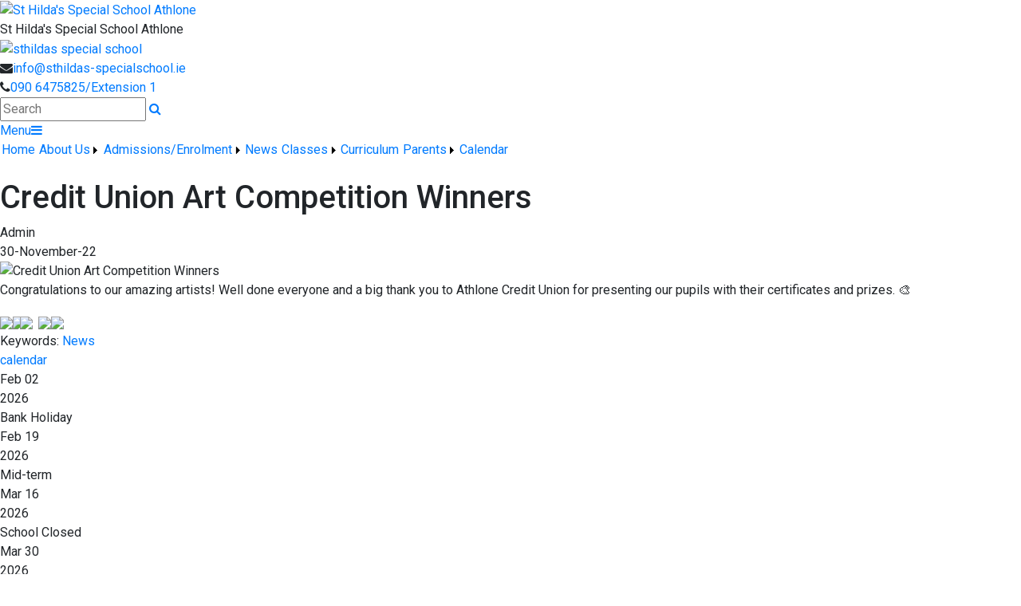

--- FILE ---
content_type: text/html; charset=utf-8
request_url: http://sthildas-specialschool.ie/News/Credit-Union-Art-Competition-Winners/750728/Index.html
body_size: 26903
content:


<!DOCTYPE html>

<html xmlns="http://www.w3.org/1999/xhtml">
<head><title>
	Credit Union Art Competition Winners | St Hilda's Special School Athlone
</title>
  <script>

  
  </script>
  <!-- Mobile viewport optimisation -->
<meta name="viewport" content="width=device-width, initial-scale=1.0, minimum-scale=1.0, maximum-scale=1.0, user-scalable=no" /><meta name="owner" content="sthildas1@eircom.net" /><meta name="author" content="St. Hilda&#39;s Special School" /><meta http-equiv="content-language" content="English" /><meta http-equiv="Content-Type" content="text/html; charset=UTF-8" /><meta name="rating" content="General" /><meta name="description" /><meta name="news_keywords" content="News, " /><meta name="google-site-verification" /><meta property="og:site_name" content="St Hilda&#39;s Special School Athlone" /><meta property="og:url" content="http://sthildas-specialschool.ie/Article/Credit-Union-Art-Competition-Winners/750728/Index.html" /><meta property="og:type" content="article" /><meta property="og:title" content="Credit Union Art Competition Winners" /><meta property="og:image" content="http://sthildas-specialschool.ie/Images/Content/2022/334/Medium/hwp_20221128_115527_resized.jpg" /><meta property="og:description" /><meta property="fb:admins" /><meta property="fb:app_id" content="0" /><meta name="twitter:card" content="photo" /><meta name="twitter:image" content="http://sthildas-specialschool.ie/Images/Content/2022/334/Medium/hwp_20221128_115527_resized.jpg" /><meta name="twitter:creator" content="@" /><meta name="twitter:site" content="@" /><meta name="twitter:url" content="http://sthildas-specialschool.ie/Article/Credit-Union-Art-Competition-Winners/750728/Index.html" /><meta name="twitter:description" /><meta name="twitter:title" content="Credit Union Art Competition Winners" /><link rel="shortlink" /><link rel="icon" type="image/png" sizes="32x32" href="/Images/Site/favicon-32x32.png" /><link rel="icon" type="image/png" sizes="96x96" href="/Images/Site/favicon-96x96.png" /><link rel="icon" type="image/png" sizes="16x16" href="/Images/Site/favicon-16x16.png" /><meta name="application-name" content="sthildas-specialschool.ie" /><meta name="msapplication-tooltip" content="sthildas-specialschool.ie" /><meta name="msapplication-starturl" content="./" /><meta name="robots" content="index,follow" /><meta name="revisit-after" content="1 days" /><meta http-equiv="X-UA-Compatible" content="IE=9" /><link href="//fonts.googleapis.com/css?family=Roboto:400,400i,500,600,700" type="text/css" rel="stylesheet" /><link href="https://maxcdn.bootstrapcdn.com/font-awesome/4.7.0/css/font-awesome.min.css" type="text/css" rel="stylesheet" /><link href="https://maxcdn.bootstrapcdn.com/bootstrap/4.0.0/css/bootstrap.min.css" type="text/css" rel="stylesheet" /><link href="/Inc/Styles/Style1.css?d=639048314758611160" type="text/css" rel="stylesheet" /><script type="text/javascript" src="//ajax.googleapis.com/ajax/libs/jquery/1.9.1/jquery.min.js"></script><script type="text/javascript" src="/Inc/Scripts/Script1.js?d=639048314758611160" async=""></script>

    <script src="https://cdn.jsdelivr.net/npm/@splidejs/splide@4.1.4/dist/js/splide.min.js" integrity="sha256-FZsW7H2V5X9TGinSjjwYJ419Xka27I8XPDmWryGlWtw=" crossorigin="anonymous"></script>
    <link rel="stylesheet" href="https://cdn.jsdelivr.net/npm/@splidejs/splide@4.1.4/dist/css/splide.min.css" integrity="sha256-5uKiXEwbaQh9cgd2/5Vp6WmMnsUr3VZZw0a8rKnOKNU=" crossorigin="anonymous">
    <script type="text/javascript">var switchTo5x=true;</script>
    <script type="text/javascript" src="https://ws.sharethis.com/button/buttons.js"></script>
    <script type="text/javascript">stLight.options({ publisher: "ur-8c09f1ae-7e5-f741-2062-42196b96290d", doNotHash: false, doNotCopy: false, hashAddressBar: false });</script>

    <link type="text/css" rel="stylesheet" href="http://sthildas-specialschool.ie/Inc/Styles/Gallery/lightGallery.css" />
    
    <script type="text/javascript">
        $(document).ready(function() {
            $('#GalleryImages').lightGallery({
                thumbnail: true,
                download: false,
                fullScreen: false
            });
        });
        $(document).ready(function () {
            if ($('#image-slider').length) {
                var splide = new Splide('#image-slider', {
                    arrows: 'false',
                    heightRatio: 0.5,
                    autoplay: true,
                    interval: 2000,
                    rewind: true
                });
                splide.mount();
            }
        });
    </script>
    <style type="text/css">#MainWrapper { background-color:#fff; }</style>

<link href="/WebResource.axd?d=hcXDZhXiidgsQUtEo5iT3wD61bDjg6p5ESVwVLssquB6bKMTlPyPViT0QlTn51oiv-daOjCLpLcx2W7R2H9qJJnKN40AH-E6TvR16XpyzxZn2pOR09FX0rTkZmq7jfKcmjhrOlXc-MJ7YQLdYSEviCh5pVq83IXSfsKPuTdc0-w1&amp;t=637208186151134281" type="text/css" rel="stylesheet" /><style type="text/css">
	/* <![CDATA[ */
	#mnuMainMenu img.icon { border-style:none;vertical-align:middle; }
	#mnuMainMenu img.separator { border-style:none;display:block; }
	#mnuMainMenu img.horizontal-separator { border-style:none;vertical-align:middle; }
	#mnuMainMenu ul { list-style:none;margin:0;padding:0;width:auto; }
	#mnuMainMenu ul.dynamic { z-index:1; }
	#mnuMainMenu a { text-decoration:none;white-space:nowrap;display:block; }
	#mnuMainMenu a.static { padding-left:0.15em;padding-right:0.15em; }
	#mnuMainMenu a.popout { background-image:url("/WebResource.axd?d=YAYach_zykzn7tRotFpEUgiifoGJ4SayUUAhg26SfOVIlf-w_Qj4Na2NoypwO8OjhqrjaDqOWlfhAfQmT92Kv-rW97dV3kpgGHMzHg5gcNA1&t=637814653746327080");background-repeat:no-repeat;background-position:right center;padding-right:14px; }
	#mnuMainMenu a.level1 { text-decoration:none;border-style:none; }
	#mnuMainMenu a.level2 { text-decoration:none;border-style:none; }
	/* ]]> */
</style></head>
<body>
    <div id="fb-root"></div>
    <form method="post" action="/News/Credit-Union-Art-Competition-Winners/750728/Index.html" onsubmit="javascript:return WebForm_OnSubmit();" id="form1">
<div class="aspNetHidden">
<input type="hidden" name="__EVENTTARGET" id="__EVENTTARGET" value="" />
<input type="hidden" name="__EVENTARGUMENT" id="__EVENTARGUMENT" value="" />
<input type="hidden" name="__VIEWSTATE" id="__VIEWSTATE" value="UB/D058S41MIuAzjw/Cg3Q3UtcDCqnxj8B3i2b0LYBM7fJ+fiBhG9RPkpSSUFDIOuVAz3Ybei/uU4fZ2DHjlBUWQbu4GUpKBez4yrsi+zgDY4k0MzJq+nyXqaLEE3lXnJ1n+WV/AOnzzuJGPcYl6VVmtqy76mV77D/8ULTc8kJf+GeLmiA5/lBkOEi1dkrRXeSI6B1CcsXDFkJD39kU2MMc8C40LqvUsf4MsWhdQLpIzupIQngs8PyDe5RDoiJ2djCnk/YtNZIU4JYm8M7cdl0hb7bB+kR0JMB3T0j/sdz6UEVOXPStcJ/HABWZRAmHNWh92IFbaig4C3j3PWb0nyW3RzqZbK8kvBPes2poTfsn0QxfsveLt/oNyU1ADr1MJo6vdD9s1w+SXLvLOEdLCC/g21ZTYeRDOOg2hrcB1d3n5ioPX/QH1aw1iBer4wUYF2q7bLTcfA8BcrrtMZla/XsmNkGhizXbpZiJpOTrZG8IF9PPsRaSBliR8vxm4crDdscwJIH83sR2e0B9xM9Y8b+uQaZnDAWt3RKmDUhmOEDtlPIWMUV/MyvWqcNhu6hdUHppuZBUOVzlvgG2+eN6u3kdnu/hUD3GU5YuO0Up64JTWg9rOjvj7+b2pqfHS+YgPeYdKeIxGu+xAaT8vVVVEjVCGYmbM5aQzR8PP39o7VUQueB9f3kClg2CoLWuJMU8hBO/Sc+N4OS+bLY+4pZXBnk1F0QeJv01cdUq+xo6T84Y11hg/bF4xn83dZUbJ+cV5WsMSErrNj3gBlT8BP2H/ohPKTtHo3YbFmC2rcgEOyJzDmggsI1Cdhj4UYukj+zLdqtLKxnI+sx4a4LIJuMI6MUtJ71s/DdB5wyshDT/si/vW9ugiaXrArZvYrw8QlTnqnYN2QUByKwz7v2v6osw6eMBVFJEJ8/qdgIgs8sWvMiMz8nsc9nC7raA1jR8DgxCnJmuy5u8736nEUpWTH2g0hC5iHsFI7fJ9ur3ABY193Pqdp6Zqw6xtbO/h0fPmQJVAoWD4lIfkNoTVnBcWIX3ZJMOUdC8dsQKzgohHsNut3uPf2ZG0qzpwtxsAahnGm7dRe2B6fBqJrMwiRMXberngbZQtuj1mWUjyv2hVqLhSgv/64m6LhhNYL/dShU/uCOzeHcPCB4gJnekibzdcRsnxfcCD25pPVoZF5ksxVa/VbxwIzE8OjpXqqxP3Xfxf/Ol4v/6SpbQVSceW0L+VthRSoFr5PzYvGV48uXg82V4D+J9hYcnfC1G0Sp4vodKFhJ2uAONw/hFMbpWT7AgG59Ut34Rit2jhUlb86XX+y5eS+65VOCJrlBurOkVo6vluiDBNo7T1vlB96YR9Ky8CV8AlL3OXGuVg0cSgz+oiZkR4bdZjQElf19dgwL0bPv0OqGXS7kP8uBz1k5K9DjPgnzruD82IGUVYAEZAwDFKrEhfnmgTwCj3z3KGjxB1KlY4VjIgw8R/Q6n6rg4pXJ7DlUvudaIaDosobvg1EnBXOxP8Lom40jCS43e5vVIHicI5aJ4+xGoVhhmUI65KwnS0we9d14dKOl7gpCkzOWo0gXhdWF+UNNxpz3F1BajztTSf+bldgIjFAuUE3mHYow+sliBLmXbZPLp9EXU6QrMdmioezG/s872NqxFrtiX6J0ET9u/KLS161aL7Nz2vetpfieNDlH5kbUW6IiTR3I1G7MVQJL8i3mlVapcm9c26BRfn663Fqx04PPhhJijT+i4zAg3d8jQEWOWaEF6s50+WackZUKF/3KveyYnRTqxp413SSb3KgsYlL7aIQgqRxOHVAjGNyiUiDPozuQb6zw9QH9Fhl3+hejh/Wh2Y5STDR36w4gaG280SUPRboadHrV3ItSl7BBO34b9XQHcz8AZ+qEyqAcmedxT/vy1tvDMaYqjuAWSZ4XZkubq+2KTzcEWJvwCAdv9sC/aoULBn2AW7YMRj0nnv2p852YewFzgryzmAEYnjjsckyFpzbOj5/6bQtM1rG/NTutliQtGeojUJB9TdUvCLTq/0zrBZEe7TtfRcnmK5ZDPOMWmGyFu+sglkCSvkJnFfExPbzNgjNeXbpkp9TBc9Q24929230gMG/VG/JqtKtjxTE+E9lwnrV+LEAjNAwdkx8h50+pI7rsuFKr4DgQtuWG4tpFqzws4JsVJiEWKk1EHX9jAGYVjEUz/4FWaEwQCfCW6rqMLP09JHpi0X+aBvwyjFniyxbyRyiLm8z6k4oHU9G/kQNOXKJvi9zvIQmSrgs3btg+S8EcnK6au4C1zjo1oyP3cGWAQxvdXgDDO6M5jXDtK6W8rlKl2FFnjykw8PBanTGRKA19nz0EpYq66fF9RdPal+QY3WlUmEz+AW0z95oseoaHv6W/Dr3O33iIcs1qWQstj9+pAAF/4/28K0GsNNDeGDulzBDDrndGGYshTROMgJz8668OLX2IJFsvD4EYLfhiqMGKpKj+jsIWDKGcK7pEG+JQHuWeqE6chdRoOZ3NsZBfs2VbEsN38RAenjdlsbLSdtH8++vlIqiErYvHPRzaXvC5fHvSQDXyRIJ5xoQzyioafC/99I0NsX41WlHVtgW1lF+fybL7YBFBRtK+fR4nw4zs5SRx2afckpOlhT1VkcV4NjyAgCJl+y6NyxDUYtMIgnOQdONlMt15Ra4dWAikDNSFDp+b/jvkILj7/rCU7ckf9woHXSg58XEOxWd/K0Drl1dHSmZLVI7Scy7iHnGtGaXb6q2qqmyVSClUVNOaAzJ7xUPd8i0D6llSV5/k2F0ECH0A3bd13wtk7hGd6a6jfzpXngYFC248OZi64I1MQPOtC8PS0+LZnt8ONxRAl+TgS5NIcsDrMeTnDKpSHRVUsmikfJlVQAF495/[base64]/[base64]/[base64]/FYcxZl/8IkRHtdqyB1w06EqbhJenMvAW9kRduY5mZrbYKz+mQDpXkekmXXVE8l0JAaXuArKIips53COwNxzfSQstiZRDWonlPtWs3pqg89k38zXJjdJ8gNT2+UaudEMx0Z8bdcPiDc+2au7MrBP4L7F/avHeOIAde0icy2r6grPcVjHXPkD/hMdmTkeFo2mGa3MLvU2ErxkTGGiaSRR4AUXb6PSkFJOCgCg6Ha85q+aYrg6PWu2wkZzveUHGs2fZwgDnt1s0AJ5ywK86kbEfB+5Y1HsKKWZTbC8aRQsSWuMV/xKY2Tps9TjWD/LSeNOGgudUsyL5laQFKHmlyNKdQmjlCx9LPzQLAAd5jltTRQ9zRI6d7iFOfBnIda7l0YjFd14fd6bHIv4+cXOQ/biMf5XilnQINtIMcxvAYxiifbqERVVcOxFdKigVzQpLp1FOCDT8Hs7oknHmWNd2GDUzcyPznTGyXhF2Xs1n+5zwnMR30oZ7NbqOAT0SpBPnlB3sBavaUNEEyw3XvHUkpULdmEJFScrEq+ivuam7gXr6zkFjjmVyvL0S/udr/xBkRFB2fJUd974mPLoaRXbfbIEzYASvMhIqLv8oj/F1UKmTpP4tauRr7Cr2xUIGndWGAGAJAA77iLCe8Qt8S7YmE2KFsRt5/UMD4LkOOJ1eIlkIWDZumL8AiulTq/qoonM+d1tRLexho6yNKvI0+ULKrz0/tSF9zjP+W56B2mca/4ZydicTGamSbm/jIzDiXQntThuFOpRYHzucUjEZCTpDiz+KHsIkvXql+tBnPO/rCKR7CMFLvVpVuSKC82YD8M+6kA2lIunuQS+e2PRSEIMJJBmMiufBnM7faCoZMpV9kccvw+vNQoGajDoQk8PRO3iSRsq4ujANTFZzmX/[base64]/0xz6OMZANG8QOUlwMZnGLJTuOmYjGqf+2eUvDp1lIF9D1jP8MIQ4Ucr8QnmyXzZIF8y1Fop6sUaTC4mjpzaO1zxIgBJPyPVuIrODONsdOvWPbsSMMOpWsdji3NswH6yNmWZowXqfz4pf8TXqplBdR/5zuitN539FLKyQfuBgJO4XJQ/LrJFbufc71DOS+5KQ95vxHWc+XqdImFP8k/Xg7n17XV5aPJyIgHaHG4jpLQt6dUFZHSq6Lyvdnj11CAybiUjqX/ikPldEw2lcCrhV9ggxfl/lEWQUyiPIt8KerkK4agCS+hfhSY4xV4Mlv0p+Wr93lJgF2LRQsK2gmsTWQbq/fLpx71ba+pryPNwhz4yBf46cZN5c8/J4syMMnT56Kxi0VD9vm+rB3323dvuFQ1OCLPjKqYe+iBh/tBX/HSnUgNf4r0GXPkrrWu/kib/[base64]/4kqmTH8x05u9+0YaJyQp5V7hcfG1yG8Gf1EXL61iguZL+s1xxKQhQRUKwVXK5yF4MTNVnAyVAgau1YC8QvZQRtZIWrWhEvPjU+Ut7jDxXJ12uWL/ZZVOy+5pcghGeCK4Mlhz1OH7dPhkdYmindixjyiQfNLyeOKxj52wA+9JrI4WCx5b/+u71JseMMvYfjJccISo9yvZ0s0Oxyg0Tuu10A478x/CgsiQPm8dqcNCEJFNxcOXoGK+E3fDjHZ1Xu0Vqx+X/[base64]/Z0xyvhMnk7jAy0o8pWI89d4A2IaISQPIU//dLVVFEy+hp8ZVq/l7A/ZtisnpErt4c6MCRzJcy4tJg0FzCOOOUzNcxCLNvs8pVZhvm3X3sC15yOJUFkby8p6VdyB1mDJDL+eXDldfa+yLQF7zbsOGbCJYPsK+7V6ywRIcYbpKIfRKetXhmLLXoPyL82xfyY2Ip05DXmK1MZLTBA1A6vG0hIlrjzqVkk682DIJbshhYny2Cz+MujJnvFf/2MI9NkXMzfitBBVecwgVAxDgtGdEGkKO0XgxqfxfYzwNtm76LF1jGbp0lRf8xZrqr4qaH8KaiN04/MiKJp/jSNH7h8tnWa4iOGXImJzbj6CqgLivAhETHlDPMgDWwdq8iZcB48C2RARhuNI9NOASev0zslbLoFuQUUnJvKQsEjwFl51uzFeqxlSACV1NCBdsC1xskx8qC/uLg/rI/yp3aPY5zIeHXHN+JRt05A1c+yXoSGmGlWEUBTABOPjoLQiQMlvnzj6ACF/zWW2uy5q+yoHfN/ScgManbUqiwYn0UNqYopZjE792c/+pEQPMNB8nP/q9jyRS05ZCkrdWO9HtNKGTHo+3cNfB1qRfansnAaNnxS13dd7RAFxZoCcj6lMoGp2Ff05Si/GpgKogLW3WawGMqNiSexi3hWTx/OiqzeMV3unU3IKNoF6c0GaWDUa7SL4VgphW9V3TeBPhnxwY7r0+Rb8Iw71DcYvZC9GBkBzdhZJlnEYcz8Opr19qt5Zt1uElHH7FzU4a4jf749n/0RzgGMReQDmgFWacQ3ey7/rE+byHT56Q2MwZ7izMn1j4WmY+yZMxbpYxy9IMFP05Ku07p3Ti1XbHU2UY3GIg1mqUEBlCb4jquJ1CsZZb0WgRdvmWgrRXezj1fP4E0G3V8G58ydhU1JR6PSsF0IJ+dcfQ5F5PfAYX1vkj5NJ/Jt91f77xFInn6ppEw7w7QZkLmWOXaDq8SfHxX9S0DCT8uMy8CBkd1rIB4mj7Icb8Y/Izq785v6LaXcZA9SOD6Xv4ew6/P10SqCdW0IaosL8djGV+fS7fKZrEm7NBFQxqKtczOJyKD2gNBJDVwBx0tDwjCG0rJOVeXxchK8k5wbU09FqdlxIz1xMgidtoWedawYAlX0WGJQIsTasYYfilAqBKHUGbfbuWZhZSA0y5KPToiAAp0Ob1MElUPPI3DpOk9j0ZkNqzQ5QBT6Uym1thJL/[base64]/SDmcQapcQeO4NMpaAXl/WMjeEmKrBs/oYyOntyVck+WE4IB8dnz2kaDyDVqJrCI0N5l7oswjPor0L+NrbHQA6gAG95dhP3excWzIe5Zr6Sv7dZiT8i3zJryw1Jhv6XnuhR541yoOHaS+iDeGFws6NRtmGD5Pn92lUpeOsL6TvW63lQPS0RqJIsartjkJUgIZ5FWNDffth2CVi9MCCIeNT40tarUgOh4c/UvQdyUZqqaWjylm/YBrf/sCl8mDoYRYSEM584P6JvPphDJpJtAnmW0OX+nAoN707jyhtb5hBJ3GiFvv6IYCwiaSpVVUOl77b/2YCGSiBxBz/C/aJUq9gLK/JUevtILDIpnOsXXlhYIssxq9ggpwqTJauiKBSiADSpbke4WvRDc58bBR3BsmuQ22kfBieLvnSb/eZgTd79Mfp4RnqhCia58/x4D8EBjfzc2/FQ0WORMhza83dm5+txHKUnPPKokoOfM9EtK2AHyrPxpj9NPt7D+IjBqeDcNWfm83FVfD0JL2lcmPFSTGuQPQ/Iamockmn3/bNqaoUSOeSqH2K/eHDMGVe/O996Pr1kCINCoOp3tO2bYdQApVFbnS2sdJ6K3li9i9syC2pxz62AAf8H8A7o1xojlrBmflM4XvMhKVL1E30UPgZ1/EYPFTdDvBRfawSnYlH6C3psgSM5zHVGv0lsjAmEBxW7w0s31SmpX6zs6BDvVXrNwu64M/3AcpkTZH68LWWMValAy2D0MKTI2g1+L4hIDRr1RQtHfZTP/FAilVir1n0ObQ+HaAkHjyTsYE7hvgRodXlENcGSTUTMUhRwBdtTpuKe6bZ+lrOzg0lS5/hBp8sPxYTu4eU6zkcHMWi8GOwJB4zqsOEDmtI0F+6dwYwv8+/[base64]/gSVo04ycKrLoQct12TlbsHUMWfqzggadO9+vbAQA5I/no9pWJeOSDjvW+PZTOasOIG0v9QIGTxyWJeIV+PKxBIX5OBt2bzCmnub4wD8E0YvCipKHQ2GZzMNOYhGZ7hGMXXrZeaNK7sFcVneHuH3kHk0yWbMTOAHopGOAmKRLzKT6Q/ddPsqzuzHPMUijjQLpu6AE8YNbqGIZVxoxo79ulB/S23ODSppNRhLgMyLcn50FJmAhGgXEVmXA0Wg+kGGHtwndlG/O9SBC9aN66liBzmBDMKknzN2AoLhod03ySdMkhW1xS9QkUx8gsGAU9560A/KLXx3K9qsAoYeE8RjYoahjEc/1pINNFmxD3ei0kRM9/g6BOloZyBonCRA5MozlVqaQcsb6iOUbxZHYx9qZUTTHoUsLICOO7HtkssGfcop7aaMEEoDWS2vyk+ieXuAPhu26lL8jqybj8p5ZByFPziK8CW7l7vGjGLq7CXEccgitJhxeoGww14KQi5mzToVUgtzaC+GBgXHxE/3IBMXHWqwFaPrAQUU5jBif7kenLnithnkAO1dHPnTGzHRD9+s0eDMHVHedVIaWwcdFVdPkeln+cjTPF+0SPHJtS0ByzZDaVPHl0uFwN9ch2l2J04pfDUw074mZt4j/aNda9q9tQH2E6Al/PP1RYGO3EAnIBwkLeyZxmhThM86XNqu+bg46xVl3aNRHq3mqjkk1/nYuR6LV7ubBcE2QazcbMGxoF7vZEMFC+erPBPi1UTa2Qgvr+AP8zGYAkfMUSlIFAdafb+Ipq/js5IN8ecTiS2YCUtawR6Dh5bx6rT1ZCMaPCqgbZ+reSLDpKlZ9TfT0xyjG8VFV65zJWQIf5cHMfYFdI70NsafWZ8euNPxCthOW/vdAmyWGVbvBVt8w/AP6Hoo8IuETiEVpgoPUO/zVKrfYtjBEvSKIxscNyI+pHo3tYvt5TnmKkDfH50soksGH6aye6ZuYkK57EAFNYkQOy+FOwSRD9zpyZlxuGz6dgFYPOlF9rHYSOa/oP5NiDvYTgZpZtbLUVqb1EZPT/7rTInNnsON7GGJlB6Fh3ilmbjpDatDO/llyi7fSuVycJQW2Ua7hxyqqfNZcKhCXuWDTmCiZC0hJp8YGwhxxj9In8xJEvYsNjUVsAFXbFd1FgUAF4lwte1UZaSYQ2AQKKDhL7A7cyEY2Q14s/cchSmiJOD5LiQjYAlQWAMEOctg88xnpOWx4gwNeWV1gpVjGUCXmTrBc52PnrbWq8ekpi4+UM7O2zNVQkdPb9asO9aHblLYcTsmna651Bc9/mbVxmVQudjBX7UP+1SZeCzbfnw3VpBKlcpG2rTLyUBCamZJ9ny2HxkOiINZGEoqYlFQD1tG7vUDx1Qu5RfLMu7S4oahAaeotFsN6123q05xsKdzBBt7xxVCif4QVPYRWVknppQA707cMdUMJ4CjK9QCfbTzIcNLKdOYHtcuKCGaRYOfRHtJ+ye394dU/3uSkJf/muEQRF8ITncC3+Qx93FCePlsVCayBYnBbmYXvefpI4DS7ax1LCX5EIvRomgCHfzacPKdgtmKv/ofdNoIvibU5kdEq/BJk1Dle5lmi7wUHHC+O1+nN1SBk1QL9ypxRnttFGplE/WGD5ANtw6zTJ+7Q+WhqaPBMkh/dzO5nGmURWHQKv/ARcYPisYRZ9uyx9JPCHByI+RhZzamLwahYSgH8SA8ivctk8gsDreZ5mNzXtm2c4TxcIB4pKNGbg+HRD0o7P96KkCpNTuy3SQCWaPRgoiLW3Wf+KCoC4TxGXrH9UYP6eOchDyKMKnz8MVa3Fxs2LddXKJDT+dlsXd2NHGZQD4f3BG2IXsubofNj/1MKMArG8H2TJ4+rYU+gLzojDMdpcHR3ag3JrBdPdM7iGOduiKDhw3otU8SgfRlLcZQKijRwmz1xzovH08hFR9e0YHTzhrklyu+t0xc67/AYCDlS+9Vy+1hf8+N17i0oNIrVtPucnW4ood6JdEKq0GGqVRCUQEyKm6xzPBRR2zuBXKQTdckfGqVS22guCpEBw1cwSWlnuyTpI4EUF/hZGvI6WWhxA3g7/n6u71kBzE/SO1lHVBUkG" />
</div>

<script type="text/javascript">
//<![CDATA[
var theForm = document.forms['form1'];
if (!theForm) {
    theForm = document.form1;
}
function __doPostBack(eventTarget, eventArgument) {
    if (!theForm.onsubmit || (theForm.onsubmit() != false)) {
        theForm.__EVENTTARGET.value = eventTarget;
        theForm.__EVENTARGUMENT.value = eventArgument;
        theForm.submit();
    }
}
//]]>
</script>


<script src="/WebResource.axd?d=pynGkmcFUV13He1Qd6_TZD3cYfJ6ObwrFnmw8DV4Cw7qSiYRi28fCx20XQwPwHB22bsUOsHYAzB6HXdUgRGZMw2&amp;t=637814653746327080" type="text/javascript"></script>


<script src="/ScriptResource.axd?d=zvkqIRNUspAvS1yKeFhMb0_ois5Zg0qi5IvbKOzVwQDlNr-FoU01dmYl0HTcB0L2mmFBGD7JLOU4TnHbh4xZjZALGr2RxcahLpRZPxOOtDUdyYMPFeJUGQjIG9m2-DMFTU4Z1gvzoNFuroY_7yRZ-A2&amp;t=14d69f50" type="text/javascript"></script>
<script src="/ScriptResource.axd?d=nv7asgRUU0tRmHNR2D6t1P80iy0mvRIejQtSb5HR6z-kVHumPFVxArAUdwgNtgZWJMJL77lECyUJXD2zupCtbn7xl8x56S7Q_ZTxOe5FiD4wlbrWdCIBJgCoJFv-ofjFA12-lfuK22qaYRXnJU8YXQ2&amp;t=14d69f50" type="text/javascript"></script>
<script src="/ScriptResource.axd?d=NJmAwtEo3Ipnlaxl6CMhvjNG1OTO3II2Ovs01zyycTtEygwHt5123GLRFm2964CpFMgvlYATo0jhkYETp37pQpSXBs8sD6S9wchSLAkAbMRsGlA4C1mHz84NaZ0tytQWUq6N7c0IzuVxCCloYvYVWya3iYx2-jY3o4gYCN1XkxU1&amp;t=49337fe8" type="text/javascript"></script>
<script src="/ScriptResource.axd?d=dwY9oWetJoJoVpgL6Zq8OC_jf2MtdOpJVrUrHElCF9J2Rk66MvCH2KxYgwOUjwHoly9XWFY55mcVJLDVmbvw2k1DDvjWHiz8GVnqrTPXOCuX69RZX1lNg7Eb3TZt16NVvM11adZqQLHgJEBmzol1XvCDqHWsPhyDvzd5nUh71xM1&amp;t=49337fe8" type="text/javascript"></script>
<script src="/ScriptResource.axd?d=eE6V8nDbUVn0gtG6hKNX_FFm6cMWcrH_brtJykqf7MURog5Q0cfSUrs192L9limYnWI3oaQlTeZhPdv-6lpv4ql3h9r9fumXJHjD7xZEuML09FTJueKk3u64yy_Ygc730&amp;t=ac64ff3" type="text/javascript"></script>
<script src="/ScriptResource.axd?d=jwf4VSQi7LeShc44FJ-gAW6ZCvIfX1RH65tBrlFONS5A8ylvNOuWqRY7jqf1K9YIPSHjl7dEmJPNjAWRznsy1gwOqDR-8j3przgb5clFjGjzAQWwLr09r-3HX1W15RMl0&amp;t=ac64ff3" type="text/javascript"></script>
<script src="/ScriptResource.axd?d=mcAASOSteirJeuV-3by3Udk5I_tT-vLSm4gqfonEXEiGGVfEIjyBUmtQVChZO6rZk4qEMyAzUDQu7ztXslOJYGNcllzBagc5GGUbkvm_Kc41&amp;t=ac64ff3" type="text/javascript"></script>
<script src="/ScriptResource.axd?d=nai7mGcYyE2dix_TwveLDVr9OEa9brqn5DknmD4KwNq93Ka0nT9bwYhQBLk1HomWiTs_pMGYCXuWKOjWmQWxdX4lQ-JHVO1EWiWzE6KCW86AVrLsCcNXU8_FmJChFgDC0&amp;t=ac64ff3" type="text/javascript"></script>
<script src="/ScriptResource.axd?d=LQ1q2RBSthBAZhliMjtG_yclrbHvRagddTkFdqTWbWTObBRELYYBUdSXZjlcc1IiXCYjzEfWvJAGPZ0ramjusTZHli7a7xycILCC1Ae3ayUES0dS1cjDTQRNLrtcAzvg0&amp;t=ac64ff3" type="text/javascript"></script>
<script src="/ScriptResource.axd?d=HEFpVKbnoeQjkjHkFKu3MBQy5N9HOG5HP9c9viluOqvGPTQispngLQp_VhrY2icjIvkPkB_TWWyRcqU84T_mKVKarrKSZCRj4oCKorydf-pyIAoMO0hxBmDz2k2VFV940&amp;t=ac64ff3" type="text/javascript"></script>
<script src="/ScriptResource.axd?d=VOYD8Xe7kQA0lniBYXVpAqZ7yoKEKZEbbmDih_oHcRV4IYxwwHTLmRzCsQHK5-Po5BpfY4Mu0s3imYJpRoGROAnSlSYqE49JX0UFPsXfrQmG18X-6dZB35V6a1LcZuf_0&amp;t=ac64ff3" type="text/javascript"></script>
<script src="/ScriptResource.axd?d=yDT7ulzE00Yqzs5zd38bJ0lsTQgHhkXygD7zUdfqnjbNqxn4d5IikYSx4MUyp6Fhb63Mf4I8TbfsIQPJk910hcqPWEVd6RbKy10hoWJjIQQxGxfUBxwM9chbzMa9PmTP0&amp;t=ac64ff3" type="text/javascript"></script>
<script src="/ScriptResource.axd?d=5ib3lCcyinHeLQmkwMF7Erz1IoY-dc96M5iZ_GPPfRdMw6P9vAdEHpo7rLwXjd3zagM5vkSiaHWNTCZ39-JoUETAqUyq7HCC4Tisgbpusi-A9r9nCEkx5lWdgInBQJxu0&amp;t=ac64ff3" type="text/javascript"></script>
<script src="/ScriptResource.axd?d=iON9Jxe8QCRam1nkdNLgkWXmTI1JOIz8J9RQvkGz4iuKqtL77q72hmZulYzOYymX78s24sg5WY_gCuY8dwWbfkYESgpv9s7P9WO8pTNBgVx6Eku79BxJ7ZoalYbtqUi90&amp;t=ac64ff3" type="text/javascript"></script>
<script src="/ScriptResource.axd?d=xGmPTKfsNy0_1Sr5I58kO-6BNvEVuHpGIeOMK5nO2EfkY5fndJrnWWQCojbrCHfThn6N9AJHcThQanZ0Sjqu93W_piRBTu6vyVptItoJ7e90hV6AaVlMnwmPcrjjfZwI0&amp;t=ac64ff3" type="text/javascript"></script>
<script src="/ScriptResource.axd?d=hOeJu0xhC-uW6Gf8ooKdXuAhA9FXRPMvktZLqp-Wnz68mIH8quCoR2YFA9BN1xcd_naL6o_hCHYE6k42i16VdczJhaLfZVALCvTFH_TSmH8ZflFSn9ueWO_qhm2an12a0&amp;t=ac64ff3" type="text/javascript"></script>
<script src="/ScriptResource.axd?d=XlV9GqTk6b5uqDuL38kZ4MJWa8E_hSX94cYfJTDVy1IaE3qbIvMeinHFClr0ZgtFtdMJbgqFNEdTZlBmZMi7toxRyAsAyPyNIEJRUWYz-75dPiIAWD5Nz0RFammx9Lum0&amp;t=ac64ff3" type="text/javascript"></script>
<script type="text/javascript">
//<![CDATA[
function WebForm_OnSubmit() {
if (typeof(ValidatorOnSubmit) == "function" && ValidatorOnSubmit() == false) return false;
return true;
}
//]]>
</script>

<div class="aspNetHidden">

	<input type="hidden" name="__VIEWSTATEGENERATOR" id="__VIEWSTATEGENERATOR" value="05E0F5E4" />
	<input type="hidden" name="__EVENTVALIDATION" id="__EVENTVALIDATION" value="hyu698NGvQJnu7mWJwl7Iu3Wx2s5ODLTs/+JowBkWTYd7FhDWC79MHZ/fO5FvqjTEORoA9HyJo0sQL0Uvvqdsqh1aGwQvBfW0c9iB+qeQFNouPaZVp4eh03t/IWgX/DQUgizwfSmBJOP3IZ1zjWIKFQIbfz/N1J1ePbdUC+iQkTwokMAFUCh9PGIaRChM7cJa/hnzXCyxq308RurtWU4GTTqz9lJzOpAqf1P8MdtDDLcbFbhzj4BGDMqoew8wKS07KEIGpUxxk53BRZfa7i22RSteFUQiTgoGEtNoZHi9AUveUcVoNknO0cl6CpyW/Ql6EhvHFzSjwe6gCg3xLeTYg==" />
</div>

        <script type="text/javascript">
//<![CDATA[
Sys.WebForms.PageRequestManager._initialize('ctl00$ScriptManager1', 'form1', ['tctl00$updatePnlError','updatePnlError','tctl00$SideContent$ctlGenericList$UpdatePanel1','SideContent_ctlGenericList_UpdatePanel1','tctl00$ctlFooter$updEnquiry','ctlFooter_updEnquiry','tctl00$mstrUpdatePanel1','mstrUpdatePanel1'], [], [], 90, 'ctl00');
//]]>
</script>

        <div id="ucProcessing_UpdateProgress1" style="display:none;">
	
        <div class="AjaxProcessingContainer">
            <div class="AjaxProcesingShadow">
                <table class="AjaxProcesing">
                    <tr><td class="AjaxProcesingImage"><br /><img src="http://sthildas-specialschool.ie/Images/Site/Loading.gif" alt="Processing..." /><br /></td></tr>
                    <tr><td class="AjaxProcesingText">Processing...<br /><br /></td></tr>
                </table>
            </div>
        </div>
    
</div>

        

<div class="HeaderBarSpacer">

    <div class="TopBar_Mobile"></div>

    <div class="TopBar1">
        <div class="Wrapper">
            <div class="SiteLogo"><a href="/" title="Home"><div class="logo"><img src="/Images/Site/HeaderLogo.png" alt="St Hilda's Special School Athlone" /></div></a></div>
            <div class="SchoolName">St Hilda's Special School Athlone</div>

            <div class="ExternalLinks">
                <div class="Link1"><a href="https://www.idonate.ie/cause/sthildasspecialschool" target="_blank" rel="nofollow" title="sthildas special school"><img src="http://sthildas-specialschool.ie/Images/Site/Buttons/idonate.jpg" title="sthildas special school" /></a></div>
            </div>

            <div class="InternalLinks">
                <div class="Email"><i class="fa fa-envelope"></i><a href="mailto:info@sthildas-specialschool.ie" title="Email">info@sthildas-specialschool.ie</a></div>
                <div class="CallUs"><i class="fa fa-phone"></i><a href="tel:0906475825/Extension1" title="Click to call">090 6475825/Extension 1</a></div>
            </div>

            <div class="Links">
                <div class="SearchBox">
                    <input name="ctl00$ctlHeader$txtSearch" type="text" id="ctlHeader_txtSearch" class="text" Placeholder="Search" onkeydown="return forceClick(event, &#39;ctlHeader_lnkSearch&#39;);" />
                    <a onclick="javascript:return noPostDefault(&#39;ctlHeader_txtSearch&#39;);" id="ctlHeader_lnkSearch" title="Search" class="fa fa-search" href="javascript:__doPostBack(&#39;ctl00$ctlHeader$lnkSearch&#39;,&#39;&#39;)"></a>
                </div>
            </div>

        </div>
    </div>

    <div class="TopBar2">
        <div class="Wrapper">
            <div class="MenuPanel">
                <div class="ResponsiveMenu Hidden"><a class="MobileMenuButton" id="nav-open-btn" href="#nav">Menu<i class="fa fa-reorder"></i></a></div>
                <a href="#mnuMainMenu_SkipLink" style="position:absolute;left:-10000px;top:auto;width:1px;height:1px;overflow:hidden;">Skip Navigation Links</a><div class="MainMenu" id="mnuMainMenu">
	<ul class="level1">
		<li><a title="Home" class="level1 main_menu" href="/" target="_self">Home</a><img src="http://sthildas-specialschool.ie/Images/Site/MenuSeperator.png" alt="" class="horizontal-separator" /></li><li><a title="About Us" class="popout level1 main_menu">About Us</a><img src="http://sthildas-specialschool.ie/Images/Site/MenuSeperator.png" alt="" class="horizontal-separator" /><ul class="level2 TopLevelMenu">
			<li><a title="Principal&#39;s Message" class="level2 level_menu" href="http://sthildas-specialschool.ie/page/Principals-Welcome/35530/Index.html" target="_self">Principal's Message</a></li><li><a title="Mission Statement and Ethos" class="level2 level_menu" href="http://sthildas-specialschool.ie/page/Mission-Statement-and-Ethos/36179/Index.html" target="_self">Mission Statement and Ethos</a></li><li><a title="Facilities" class="level2 level_menu" href="http://sthildas-specialschool.ie/page/Facilities/38126/Index.html" target="_self">Facilities</a></li><li><a title="Policies" class="level2 level_menu" href="http://sthildas-specialschool.ie/page/Policies/38775/Index.html" target="_self">Policies</a></li><li><a title="School Staff" class="level2 level_menu" href="http://sthildas-specialschool.ie/page/School-Staff/40722/Index.html" target="_self">School Staff</a></li><li><a title="Visiting Professionals" class="level2 level_menu" href="http://sthildas-specialschool.ie/page/Visiting-Professionals/41371/Index.html" target="_self">Visiting Professionals</a></li><li><a title="Board of Management" class="level2 level_menu" href="http://sthildas-specialschool.ie/page/The-Board-of-Management/42020/Index.html" target="_self">Board of Management</a></li><li><a title="Gallery" class="level2 level_menu" href="http://sthildas-specialschool.ie/page/Gallery/45265/Index.html" target="_self">Gallery</a></li><li><a title="Covid 19" class="level2 level_menu" href="http://sthildas-specialschool.ie/page/Covid-19/62139/Index.html" target="_self">Covid 19</a></li>
		</ul></li><li><a title="Admissions/Enrolment" class="popout level1 main_menu">Admissions/Enrolment</a><img src="http://sthildas-specialschool.ie/Images/Site/MenuSeperator.png" alt="" class="horizontal-separator" /><ul class="level2 TopLevelMenu">
			<li><a title="Admission policy" class="level2 level_menu" href="http://sthildas-specialschool.ie/Content/2025/3/of52-Admissions_policy_2025.pdf?17720" target="_self">Admission policy</a></li><li><a title="Admission Notice 2026" class="level2 level_menu" href="http://sthildas-specialschool.ie/Content/2025/10/ce11-admission_enrollment_26.doc?36330" target="_self">Admission Notice 2026</a></li><li><a title="Enrolment Form" class="level2 level_menu" href="http://sthildas-specialschool.ie/Content/2025/3/gh23-Enrolment_Form.pdf?648" target="_self">Enrolment Form</a></li>
		</ul></li><li><a title="News" class="level1 main_menu" href="/News/Index.html" target="_self">News</a><img src="http://sthildas-specialschool.ie/Images/Site/MenuSeperator.png" alt="" class="horizontal-separator" /></li><li><a title="Classes" class="popout level1 main_menu">Classes</a><img src="http://sthildas-specialschool.ie/Images/Site/MenuSeperator.png" alt="" class="horizontal-separator" /><ul class="level2 TopLevelMenu">
			<li><a title="Daffodils" class="level2 level_menu" href="/Daffodils/Index.html" target="_self">Daffodils</a></li><li><a title="Primroses" class="level2 level_menu" href="/Primroses/Index.html" target="_self">Primroses</a></li><li><a title="Tulips" class="level2 level_menu" href="/Tulips/Index.html" target="_self">Tulips</a></li><li><a title="Lilies" class="level2 level_menu" href="http://sthildas-specialschool.ie/page/Lilies/50457/Index.html" target="_self">Lilies</a></li><li><a title="Buttercups" class="level2 level_menu" href="http://sthildas-specialschool.ie/page/Buttercups/51106/Index.html" target="_self">Buttercups</a></li><li><a title="Daisies" class="level2 level_menu" href="http://sthildas-specialschool.ie/page/Daisies/51755/Index.html" target="_self">Daisies</a></li><li><a title="Sunflowers" class="level2 level_menu" href="/Sunflowers/Index.html" target="_self">Sunflowers</a></li><li><a title="Rose Class" class="level2 level_menu" href="http://sthildas-specialschool.ie/page/Rose-Class/77066/Index.html" target="_self">Rose Class</a></li><li><a title="Holly Class" class="level2 level_menu" href="http://sthildas-specialschool.ie/page/Holly/786423/Index.html" target="_self">Holly Class</a></li><li><a title="Bluebell" class="level2 level_menu" href="http://sthildas-specialschool.ie/page/Bluebells/1457489/Index.html" target="_self">Bluebells</a></li><li><a title="Poppy" class="level2 level_menu" href="http://sthildas-specialschool.ie/page/Poppy/2122714/Index.html" target="_self">Poppy</a></li>
		</ul></li><li><a title="Curriculum" class="level1 main_menu" href="http://sthildas-specialschool.ie/page/Curriculum/36828/Index.html" target="_self">Curriculum</a><img src="http://sthildas-specialschool.ie/Images/Site/MenuSeperator.png" alt="" class="horizontal-separator" /></li><li><a title="Parents" class="popout level1 main_menu">Parents</a><img src="http://sthildas-specialschool.ie/Images/Site/MenuSeperator.png" alt="" class="horizontal-separator" /><ul class="level2 TopLevelMenu">
			<li><a title="Year books" class="level2 level_menu" href="http://sthildas-specialschool.ie/page/Year-Books/40073/Index.html" target="_self">Year books</a></li><li><a title="Teaching Approaches" class="level2 level_menu" href="http://sthildas-specialschool.ie/page/Teaching-Approaches/39424/Index.html" target="_self">Teaching Approaches</a></li>
		</ul></li><li><a title="Calendar" class="level1 main_menu" href="/Calendar" target="_self">Calendar</a></li>
	</ul>
</div><a id="mnuMainMenu_SkipLink"></a>

<script type="text/javascript">
    $(document).ready(function () {
        $("div.IsMobile ul.level1 a.popout").mouseover(function (e) {
            e.stopPropagation();
        })
    })
</script>



            </div>

        </div>
    </div>

</div>
    


        <div id="updatePnlError">
	
                
            
</div>

        



        <div id="MainWrapper">
            <div class="Wrapper">
                <div id="ContentWrapper">
                    

                    <div id="pnlMainWidget" class="TwoThirdWidget">
	
                        

    <div class="DetailPage Art-750728 ArtTypeArticle">
        <div itemscope itemtype="http://schema.org/Article">
            <div class="BlankWidget">
                <div>
                    <div class="ArticleTitle"><h1 itemprop="name"><span id="MainContent_lblArticleTitle">Credit Union Art Competition Winners</span></h1>
                        <h2 class="type"><span id="MainContent_lblArticleType"></span></h2></div>
                </div>
                <div class="clear"></div>
                    
                <div id="MainContent_pnlArticle">
		

                    <div class="ArticleBx">
                        <div>
                            <meta itemprop="name" content="Credit Union Art Competition Winners" />
                            <meta itemprop="about" content="" />
                            <div class="BodyText">
                                <div id="MainContent_pnlIntro" class="IntroText">

		</div>
                                <div id="MainContent_pnlAuthor" class="AuthorText">
			<span itemprop="author" itemscope itemtype="http://schema.org/Person"><span id="MainContent_lblAuthor" itemprop="name">Admin</span></span>
		</div>

                                <div id="MainContent_pnlDatePublished" class="DatePublished" itemprop="DatePublished" content="30/11/2022 20:54:00">
			
                                    <span id="MainContent_lbldatePublished">30-November-22</span>
                                
		</div>

                                <div id="MainContent_pnlSocialTop" class="Social-Networks Social-Top">
			
                                    <span class='st_facebook_custom' displayText='Facebook'></span>
                                    <span class='st_twitter_custom' st_via='@' st_msg='#'></span>
                                
		</div>

                                <div id="MainContent_pnlMainImage" class="ArticleImage">
			
                                    <img id="MainContent_imgMainImage" title="Credit Union Art Competition Winners" class="Content-Image flexible lazy" src="http://sthildas-specialschool.ie/Images/Content/2022/334/Medium/hwp_20221128_115527_resized.jpg" alt="Credit Union Art Competition Winners" />
                                    <meta itemprop="image" content="http://sthildas-specialschool.ie/Images/Content/2022/334/Medium/hwp_20221128_115527_resized.jpg" />
                                
		</div>

                                <div id="MainContent_pnlArticleBody" class="ArticleCopy" itemprop="articleBody">
			
                                    <p>Congratulations to our amazing artists! Well done everyone and a big thank you to Athlone Credit Union for presenting our pupils with their certificates and prizes. 🎨</p>
                                    <div id="GalleryImages">
                                        <a href="http://sthildas-specialschool.ie/Images/Content/2022/334/Large/svq_20221128_115911_resized.jpg"><img src="http://sthildas-specialschool.ie/Images/Content/2022/334/Small/svq_20221128_115911_resized.jpg" style="position:relative; left:0px" /></a><a href="http://sthildas-specialschool.ie/Images/Content/2022/334/Large/rqk_20221128_115254_resized.jpg"><img src="http://sthildas-specialschool.ie/Images/Content/2022/334/Small/rqk_20221128_115254_resized.jpg" style="position:relative; left:0px" /></a><a href="http://sthildas-specialschool.ie/Images/Content/2022/334/Large/qzd_20221128_114935.jpg"><img src="http://sthildas-specialschool.ie/Images/Content/2022/334/Small/qzd_20221128_114935.jpg" style="position:relative; left:-7px" /></a><a href="http://sthildas-specialschool.ie/Images/Content/2022/334/Large/ohd_20221128_114550_resized.jpg"><img src="http://sthildas-specialschool.ie/Images/Content/2022/334/Small/ohd_20221128_114550_resized.jpg" style="position:relative; left:0px" /></a><a href="http://sthildas-specialschool.ie/Images/Content/2022/334/Large/brj_20221128_114339_resized.jpg"><img src="http://sthildas-specialschool.ie/Images/Content/2022/334/Small/brj_20221128_114339_resized.jpg" style="position:relative; left:0px" /></a>
                                    </div>
                                
		</div>
                                <div class="clear"></div>

                                
                            </div>
                        </div>
                    </div>

                    <div id="MainContent_pnlKeywords" class="ArticleKeywords">
			
                        <span itemprop="keywords" class="detail-keywordlist keyword ">Keywords: <a href="http://sthildas-specialschool.ie/News/Index.html" class="KeywordTag">News</a></span>
                    
		</div> 

                
	</div>

                
                       
            </div>

        </div>
    </div>
   
    <!-- A jQuery plugin that adds cross-browser mouse wheel support. (Optional) -->
    <script src="https://cdnjs.cloudflare.com/ajax/libs/jquery-mousewheel/3.1.13/jquery.mousewheel.min.js"></script>

    <script src="http://sthildas-specialschool.ie/Inc/Scripts/Gallery/lightgallery.min.js"></script>

    <!-- lightgallery plugins -->
    <script src="http://sthildas-specialschool.ie/Inc/Scripts/Gallery/lg-thumbnail.min.js"></script>
    <script src="http://sthildas-specialschool.ie/Inc/Scripts/Gallery/lg-fullscreen.min.js"></script>


                    
</div>

                    <div id="pnlSideWidget" class="ThirdWidget SideWidget" style="margin-right:0 !important;">
	
                        <div class="Events">
                            <div class="WidgetHeader">
                                <div class="HeaderText"><a href="http://sthildas-specialschool.ie/Calendar">calendar</a></div>
                            </div>
                            <div style="clear:both;">
                                

<div class="EventsWidget">
    
    
            <div class="EventLine">
                <div class="EventStartDate">
                    <div class="Month" title="February">Feb 02</div>
                    <div class="Date">2026</div>
                </div>
                <div class="EventTitle">Bank Holiday</div>
            </div>
        
            <div class="EventLine">
                <div class="EventStartDate">
                    <div class="Month" title="February">Feb 19</div>
                    <div class="Date">2026</div>
                </div>
                <div class="EventTitle">Mid-term</div>
            </div>
        
            <div class="EventLine">
                <div class="EventStartDate">
                    <div class="Month" title="March">Mar 16</div>
                    <div class="Date">2026</div>
                </div>
                <div class="EventTitle">School Closed</div>
            </div>
        
            <div class="EventLine">
                <div class="EventStartDate">
                    <div class="Month" title="March">Mar 30</div>
                    <div class="Date">2026</div>
                </div>
                <div class="EventTitle">Easter Holidays</div>
            </div>
        
            <div class="ViewAll"><a id="ucEvents_repEvents_lnkFooterText" title="View all events" class="default-button " href="http://sthildas-specialschool.ie/Calendar">View All</a></div>
        
</div>
                            </div>
                        </div>
                        

    <div class="LatestNews">
        <div class="WidgetHeader">
            <div class="HeaderText"><a href="http://sthildas-specialschool.ie/News/Index.html">News</a></div>
        </div>

        <div style="clear:both;">
            

<div class="DefaultWidget" style="margin-left:0; margin-top:10px;">
    
    <div class="Hidden"><h3></h3></div>

    <div>
        <div id="SideContent_ctlGenericList_UpdatePanel1">
		
                
                            
                <div id="SideContent_ctlGenericList_panMasonry" class="clearfix">
			
                    
                        <div class="List-ItemContainer Article">
                            <div class='ListItem Item0'>
                                <div class="ImageHolder">
                                    <a id="SideContent_ctlGenericList_repList_HyperLink1_0" title="Our Christmas Play" href="http://sthildas-specialschool.ie/News/Our-Christmas-Play/2124012/Index.html">
                                        <img data-original='https://storage.googleapis.com/iclasscrm_files/3274/Images/Content/2025/356/Small/vdw_Play_1.jpg' src='https://storage.googleapis.com/iclasscrm_files/3274/Images/Content/2025/356/Small/vdw_Play_1.jpg' src2='http://sthildas-specialschool.ie/Images/Site/Grey.gif' class='lazy flexible Image' alt='Our Christmas Play' title='Our Christmas Play'/>
                                    </a>
                                </div>
                                <div class="ContentHolder" >
                                    <div id="SideContent_ctlGenericList_repList_pnlDatePublished_0" class="DatePublished">
				22-Dec-2025
			</div>
                                    <div class="TitleBox">
                                        <h2><a id="SideContent_ctlGenericList_repList_lnkTitle_0" title="Our Christmas Play" class="heading" href="http://sthildas-specialschool.ie/News/Our-Christmas-Play/2124012/Index.html">Our Christmas Play</a></h2>
                                    </div>
                                    <div class="Introduction"></div>
                                    <div class="ReadMore"><a href='http://sthildas-specialschool.ie/News/Our-Christmas-Play/2124012/Index.html' title="Our Christmas Play">Read more...</a></div>
                                </div>
                                
                            </div>
                        </div>
                        
                        <div class="List-ItemContainer Article">
                            <div class='ListItem Item1'>
                                <div class="ImageHolder">
                                    <a id="SideContent_ctlGenericList_repList_HyperLink1_1" title="A Very Special Visitor" href="http://sthildas-specialschool.ie/News/A-Very-Special-Visitor/2123363/Index.html">
                                        <img data-original='https://storage.googleapis.com/iclasscrm_files/3274/Images/Content/2025/356/Small/hbj_Christmas_1.jpg' src='https://storage.googleapis.com/iclasscrm_files/3274/Images/Content/2025/356/Small/hbj_Christmas_1.jpg' src2='http://sthildas-specialschool.ie/Images/Site/Grey.gif' class='lazy flexible Image' alt='A Very Special Visitor' title='A Very Special Visitor'/>
                                    </a>
                                </div>
                                <div class="ContentHolder" >
                                    <div id="SideContent_ctlGenericList_repList_pnlDatePublished_1" class="DatePublished">
				22-Dec-2025
			</div>
                                    <div class="TitleBox">
                                        <h2><a id="SideContent_ctlGenericList_repList_lnkTitle_1" title="A Very Special Visitor" class="heading" href="http://sthildas-specialschool.ie/News/A-Very-Special-Visitor/2123363/Index.html">A Very Special Visitor</a></h2>
                                    </div>
                                    <div class="Introduction"></div>
                                    <div class="ReadMore"><a href='http://sthildas-specialschool.ie/News/A-Very-Special-Visitor/2123363/Index.html' title="A Very Special Visitor">Read more...</a></div>
                                </div>
                                
                            </div>
                        </div>
                        
                        <div class="List-ItemContainer Article">
                            <div class='ListItem Item2'>
                                <div class="ImageHolder">
                                    <a id="SideContent_ctlGenericList_repList_HyperLink1_2" title="The Army Band" href="http://sthildas-specialschool.ie/News/The-Army-Band/2120767/Index.html">
                                        <img data-original='https://storage.googleapis.com/iclasscrm_files/3274/Images/Content/2025/339/Small/aac_1.jpg' src='https://storage.googleapis.com/iclasscrm_files/3274/Images/Content/2025/339/Small/aac_1.jpg' src2='http://sthildas-specialschool.ie/Images/Site/Grey.gif' class='lazy flexible Image' alt='The Army Band' title='The Army Band'/>
                                    </a>
                                </div>
                                <div class="ContentHolder" >
                                    <div id="SideContent_ctlGenericList_repList_pnlDatePublished_2" class="DatePublished">
				05-Dec-2025
			</div>
                                    <div class="TitleBox">
                                        <h2><a id="SideContent_ctlGenericList_repList_lnkTitle_2" title="The Army Band" class="heading" href="http://sthildas-specialschool.ie/News/The-Army-Band/2120767/Index.html">The Army Band</a></h2>
                                    </div>
                                    <div class="Introduction"></div>
                                    <div class="ReadMore"><a href='http://sthildas-specialschool.ie/News/The-Army-Band/2120767/Index.html' title="The Army Band">Read more...</a></div>
                                </div>
                                
                            </div>
                        </div>
                        
                
		</div>

                
                            
                
            
	</div>
    </div>
        
</div>
        </div>
    </div>



                    
</div>

                </div>
            </div>
        </div>

        

<a name="ContactUs"></a>
<div class="FooterBar Footer1">
    <div class="Wrapper">
        <div class="ContactUs">
            <div class="Logo">
                <img src="http://sthildas-specialschool.ie/Images/Site/HeaderLogo.png" alt="St Hilda's Special School Athlone" />
            </div>
            <div class="Address"><i class="fa fa-map-marker"></i>Grace Park Road, Athlone, Co. Westmeath.</div>
            <div class="Phone"><i class="fa fa-phone"></i>090 6475825/Extension 1</div>
            <div class="Email"><i class="fa fa-envelope"></i><a href="mailto:info@sthildas-specialschool.ie">info@sthildas-specialschool.ie</a></div>
            <div class="TermsLinks">
                <div class="Terms"><i class="fa fa-link"></i><a href="http://sthildas-specialschool.ie/Page/Terms/34881/Index.html">Terms and Privacy</a></div>
            </div>
            <div class="ExternalLinks">
                <div class="Aff1"><a href="http://www.ncse.ie" title="ncse" rel="nofollow" target="_blank"><img src="http://sthildas-specialschool.ie/Images/Site/Buttons/NCSE.png" alt="NCSE"/></a></div>
                <div class="Aff1"><a href="https://www.specialolympics.ie/" title="Special Olympics" rel="nofollow" target="_blank"><img src="http://sthildas-specialschool.ie/Images/Site/Buttons/SpecialOlympics.png" alt="Special Olympics"/></a></div>
            </div>
        </div>
        <div id="ctlFooter_updEnquiry">
	
                <div class="GetInTouch">
                    <div class="Title">Enquire</div>
                    <div class="Name"><input name="ctl00$ctlFooter$txtName" type="text" value="Name" id="txtName" class="ContactInput" />
                        <span id="ctlFooter_reqName" style="display:none;">*</span></div>
                    <div class="Email"><input name="ctl00$ctlFooter$txtEmail" type="text" value="Email" id="txtEmail" class="ContactInput" />
                        <span id="ctlFooter_reqEmail" style="display:none;">*</span>
                        <span id="ctlFooter_regexEmail" style="display:none;">*</span>
                    </div>
                    <div class="PhoneNo"><input name="ctl00$ctlFooter$txtPhoneNo" type="text" value="Phone No." id="txtPhoneNo" class="ContactInput" />
                        <span id="ctlFooter_cmpPhone" style="display:none;">*</span></div>
                    <div class="Message"><textarea name="ctl00$ctlFooter$txtMessage" rows="4" cols="20" id="txtMessage" class="ContactInput">
Message</textarea>
                        <span id="ctlFooter_reqMessage" style="display:none;">*</span></div>
                    <div class="Save"><input type="submit" name="ctl00$ctlFooter$cmdSubmit" value=" Send " onclick="return validatePage(&#39;FooterContact&#39;);WebForm_DoPostBackWithOptions(new WebForm_PostBackOptions(&quot;ctl00$ctlFooter$cmdSubmit&quot;, &quot;&quot;, true, &quot;FooterContact&quot;, &quot;&quot;, false, false))" id="ctlFooter_cmdSubmit" title="Contact Us" class="btn btn-default btn-block" /></div>
                </div>
            
</div>
        <div class="Location">
            <div class="Title">Location</div>
            <div class="Map">
                <iframe src="https://www.google.com/maps/embed?pb=!1m14!1m8!1m3!1d9509.765244810384!2d-7.9293082!3d53.4248172!3m2!1i1024!2i768!4f13.1!3m3!1m2!1s0x0%3A0x18dad01471480d42!2sSt%20Hildas%20Special%20School!5e0!3m2!1sen!2suk!4v1585167981282!5m2!1sen!2suk" width="100%" height="320" frameborder="0" style="border:0;" allowfullscreen="" aria-hidden="false" tabindex="0"></iframe>
            </div>
        </div>
    </div>
</div>

<div class="FooterBar Footer2">
    <div class="Wrapper">
        <div class="CopyrightInfo">© 2026 St Hilda's Special School Athlone</div>
        <div class="PoweredBy"><a href="http://www.iClassCMS.com" target="_blank">Powered by <img src="/Images/Site/iClassLogo.png" alt="iClassCMS.com" /></a></div>
    </div>
</div>

<div class="cookie-policy-banner" id="policyBar">
    <p>By using the St Hilda's Special School Athlone website you agree to our use of cookies as described in our cookie policy.</p>
    <section>
        <span id="PolicyBanner_Ok" class="small-button confirm" onclick="setCookie('_acceptCookie18', true, 365); $('#policyBar').hide(); return false;" >I agree</span>
        <a href="http://sthildas-specialschool.ie/Page/Cookies/34232/Index.html?&Wide=1&Footer=1&Header=1" id="ctl00_PolicyBanner2_policyLink" class="arrow-link" onclick="window.open(this.href, 'popup', 'location=no, titlebar=no, width=980, height=600, status=1, scrollbars=yes, menubar=no, resizable=yes');return false;">Learn more</a> 
    </section>   
</div>


        <input type="submit" name="ctl00$btnPageMessage" value="pg msg" id="btnPageMessage" class="Hidden" />
        
        <div id="pnlPageMessage" class="AjaxModalBox" style="display: none;">
	
            <div class="CloseAjaxModalBox"><input type="image" name="ctl00$cmdCancel9" id="cmdCancel9" src="http://sthildas-specialschool.ie/Images/Site/Buttons/Close.gif" alt="close" /></div>
            <br />
            <div class="Container">
                <div id="mstrUpdatePanel1">
		
                        <span id="lblPageMessage" class="PageMessage"></span>
                    
	</div>
            </div>
        
</div>

        <input type="submit" name="ctl00$cmdErrorSummary" value="Err" id="cmdErrorSummary" class="Hidden" />
        
        <div id="pnlErrorMsg" class="AjaxModalBox" style="display:none;">
	
            <div class="CloseAjaxModalBox"><input type="image" name="ctl00$cmdCancelES" id="cmdCancelES" src="http://sthildas-specialschool.ie/Images/Site/Buttons/Close.gif" alt="close" /></div>
            <div class="Container">
                

<div id="ErrorContent_ctl00" style="display:none;">

	</div>
            </div>
        
</div>

        <script type="text/javascript">
            
        </script>
        
            <script type="text/javascript">
                $(document).ready(function () {
                    
                });
        
 	            function getViewPort() {
                    var screenWidth, screenHeight;
                    if (typeof window.innerWidth == 'number') {
                        screenWidth = window.innerWidth;
                        screenHeight = window.innerHeight;
                    } else if (document.documentElement && (document.documentElement.clientWidth || document.documentElement.clientHeight)) {
                        screenWidth = document.documentElement.clientWidth;
                        screenHeight = document.documentElement.clientHeight;
                    } else if (document.body && (document.body.clientWidth || document.body.clientHeight)) {
                        screenWidth = document.body.clientWidth;
                        screenHeight = document.body.clientHeight;
                    }
                    return { width: screenWidth, height: screenHeight };
                }

                function adaptMenu() {
                    var viewPort = getViewPort();
                    if (viewPort.width <= 1010) {
                        $('.MenuPanel').each(function () {
                            $('.ResponsiveMenu').removeClass('Hidden');
                            $('.MainMenu').removeClass('NotMobile').addClass('IsMobile');
                            });
                    } 
                    else { $('.ResponsiveMenu').addClass('Hidden'); $('.MainMenu').addClass('NotMobile').removeClass('IsMobile');}
                }

            </script>

        

    
<script type="text/javascript">
//<![CDATA[
var Page_ValidationSummaries =  new Array(document.getElementById("ErrorContent_ctl00"));
var Page_Validators =  new Array(document.getElementById("ctlFooter_reqName"), document.getElementById("ctlFooter_reqEmail"), document.getElementById("ctlFooter_regexEmail"), document.getElementById("ctlFooter_cmpPhone"), document.getElementById("ctlFooter_reqMessage"));
//]]>
</script>

<script type="text/javascript">
//<![CDATA[
var ctlFooter_reqName = document.all ? document.all["ctlFooter_reqName"] : document.getElementById("ctlFooter_reqName");
ctlFooter_reqName.controltovalidate = "txtName";
ctlFooter_reqName.errormessage = "Contact name is required";
ctlFooter_reqName.display = "Dynamic";
ctlFooter_reqName.validationGroup = "FooterContact";
ctlFooter_reqName.evaluationfunction = "RequiredFieldValidatorEvaluateIsValid";
ctlFooter_reqName.initialvalue = "Name";
var ctlFooter_reqEmail = document.all ? document.all["ctlFooter_reqEmail"] : document.getElementById("ctlFooter_reqEmail");
ctlFooter_reqEmail.controltovalidate = "txtEmail";
ctlFooter_reqEmail.errormessage = "Contact email is required";
ctlFooter_reqEmail.display = "Dynamic";
ctlFooter_reqEmail.validationGroup = "FooterContact";
ctlFooter_reqEmail.evaluationfunction = "RequiredFieldValidatorEvaluateIsValid";
ctlFooter_reqEmail.initialvalue = "Email";
var ctlFooter_regexEmail = document.all ? document.all["ctlFooter_regexEmail"] : document.getElementById("ctlFooter_regexEmail");
ctlFooter_regexEmail.controltovalidate = "txtEmail";
ctlFooter_regexEmail.errormessage = "Contact email is invalid";
ctlFooter_regexEmail.display = "Dynamic";
ctlFooter_regexEmail.validationGroup = "FooterContact";
ctlFooter_regexEmail.evaluationfunction = "RegularExpressionValidatorEvaluateIsValid";
ctlFooter_regexEmail.validationexpression = "\\w+([-+.]\\w+)*@\\w+([-.]\\w+)*\\.\\w+([-.]\\w+)*";
var ctlFooter_cmpPhone = document.all ? document.all["ctlFooter_cmpPhone"] : document.getElementById("ctlFooter_cmpPhone");
ctlFooter_cmpPhone.controltovalidate = "txtPhoneNo";
ctlFooter_cmpPhone.errormessage = "Contact number must be numeric";
ctlFooter_cmpPhone.display = "Dynamic";
ctlFooter_cmpPhone.validationGroup = "FooterContact";
ctlFooter_cmpPhone.type = "Integer";
ctlFooter_cmpPhone.evaluationfunction = "CompareValidatorEvaluateIsValid";
ctlFooter_cmpPhone.operator = "DataTypeCheck";
var ctlFooter_reqMessage = document.all ? document.all["ctlFooter_reqMessage"] : document.getElementById("ctlFooter_reqMessage");
ctlFooter_reqMessage.controltovalidate = "txtMessage";
ctlFooter_reqMessage.errormessage = "Contact message is required";
ctlFooter_reqMessage.display = "Dynamic";
ctlFooter_reqMessage.validationGroup = "FooterContact";
ctlFooter_reqMessage.evaluationfunction = "RequiredFieldValidatorEvaluateIsValid";
ctlFooter_reqMessage.initialvalue = "Message";
var ErrorContent_ctl00 = document.all ? document.all["ErrorContent_ctl00"] : document.getElementById("ErrorContent_ctl00");
ErrorContent_ctl00.validationGroup = "FooterContact";
//]]>
</script>

<script type='text/javascript'>new Sys.WebForms.Menu({ element: 'mnuMainMenu', disappearAfter: 500, orientation: 'horizontal', tabIndex: 0, disabled: false });</script>
<script type="text/javascript">
//<![CDATA[

var Page_ValidationActive = false;
if (typeof(ValidatorOnLoad) == "function") {
    ValidatorOnLoad();
}

function ValidatorOnSubmit() {
    if (Page_ValidationActive) {
        return ValidatorCommonOnSubmit();
    }
    else {
        return true;
    }
}
        
(function(id) {
    var e = document.getElementById(id);
    if (e) {
        e.dispose = function() {
            Array.remove(Page_ValidationSummaries, document.getElementById(id));
        }
        e = null;
    }
})('ErrorContent_ctl00');
Sys.Application.add_init(function() {
    $create(Sys.UI._UpdateProgress, {"associatedUpdatePanelId":null,"displayAfter":500,"dynamicLayout":true}, null, null, $get("ucProcessing_UpdateProgress1"));
});

document.getElementById('ctlFooter_reqName').dispose = function() {
    Array.remove(Page_Validators, document.getElementById('ctlFooter_reqName'));
}

document.getElementById('ctlFooter_reqEmail').dispose = function() {
    Array.remove(Page_Validators, document.getElementById('ctlFooter_reqEmail'));
}

document.getElementById('ctlFooter_regexEmail').dispose = function() {
    Array.remove(Page_Validators, document.getElementById('ctlFooter_regexEmail'));
}

document.getElementById('ctlFooter_cmpPhone').dispose = function() {
    Array.remove(Page_Validators, document.getElementById('ctlFooter_cmpPhone'));
}

document.getElementById('ctlFooter_reqMessage').dispose = function() {
    Array.remove(Page_Validators, document.getElementById('ctlFooter_reqMessage'));
}
Sys.Application.add_init(function() {
    $create(Sys.Extended.UI.ModalPopupBehavior, {"backgroundCssClass":"modalBackground","cancelControlID":"cmdCancel9","dynamicServicePath":"/Detail.aspx","id":"popPageMessage","popupControlID":"pnlPageMessage"}, null, null, $get("btnPageMessage"));
});
Sys.Application.add_init(function() {
    $create(Sys.Extended.UI.ModalPopupBehavior, {"backgroundCssClass":"modalBackground","cancelControlID":"cmdCancelES","dynamicServicePath":"/Detail.aspx","id":"popErrorSummary","popupControlID":"pnlErrorMsg"}, null, null, $get("cmdErrorSummary"));
});
//]]>
</script>
</form>
    
</body>

</html>


--- FILE ---
content_type: text/css
request_url: http://sthildas-specialschool.ie/WebResource.axd?d=hcXDZhXiidgsQUtEo5iT3wD61bDjg6p5ESVwVLssquB6bKMTlPyPViT0QlTn51oiv-daOjCLpLcx2W7R2H9qJJnKN40AH-E6TvR16XpyzxZn2pOR09FX0rTkZmq7jfKcmjhrOlXc-MJ7YQLdYSEviCh5pVq83IXSfsKPuTdc0-w1&t=637208186151134281
body_size: 11942
content:
.ajax__slider_h_rail{background-image:url('WebResource.axd?d=vjopZCF4Py5sp5Wl3D85k7cNa1yqTKt1EFGWoKlgQ6OdtFPZAfBjOt4EGrmpP-fzLF-M9oaZ6HZMS-W_gfB4Mia5vRcNz-5SFBHlymbUncpG-2f5v8PVkjqO1OQy5_9BTmp16MLapnpPLcotteujLFYnRenF9Djqlh3SERVRiw41&t=637208186151134281')}.ajax__slider_v_rail{background-image:url('WebResource.axd?d=ZYqWuV5mvNiKDnPTE-n46sZAM0df5FE4fKT78Ed6H1OD--kj9AHkJiPOclbHzqVWu09BGkn9tbE00z1Y73DRcp8MYe5RH3fTVuzp8Qo5Lzwe9sX7Arlovnkw_lxDjKb3MriH9O-yiv3Y9KcEn4YvNhbhzNqBuYrcT8Cbqa_iDUw1&t=637208186151134281')}.ajax__calendar_prev{background-image:url('WebResource.axd?d=UPXEQMluqc11htPYbwu46_CLpSNrrgfwnAPvGh6GwS76Rwi5bmoOUxes_3l3IDd3sIb9vZw0mdPYs50ypNqMF8ZacNBJ4ZdivYS133sP5ziUKH0LjyDKj5_vvJ3cRsS88V9lvn1dbdB7Des4k_nBlcAzjmRrJBWx8K4ZnzuK8S01&t=637208186151134281')}.ajax__calendar_next{background-image:url('WebResource.axd?d=81F2DMOAIlo6KXcWbBL__kInDd7O2dvKTgclVmd0YAHTsxZremL4UYl7OjddwGbwWZrzxDdqJGTd9Ht3-gaGIcoz0Yfr9wWm2PlIGrBBWkaXaN37psEnFM_2_oKIdJfhUAsLgtg2nFClwtGCO3oCCyxxuYlmXpmHDZMDWMyw9ec1&t=637208186151134281')}.ajax__dropdown_arrow_image{background-image:url('WebResource.axd?d=HDKbuQAy9EPE8LQ5nvoyYlsE96PUhHBcck4tx-zd47nQ0CAJhsD9y42K8VPagO3VKbC4sAGaQafS7vRoKtlKlLeFAyJKmvj4Za_3p8QjPTb3rY2dNjEd9DIWz9En4iNpFiVpSw4LdFyZaowN5-7mKpEGF059Mo5ilPnLSssqTA01&t=637208186151134281')}.ajax__balloon_popup .rect{background-image:url('WebResource.axd?d=v14ghLCyeMVq65mksX8Iq4mvYub-cD3VLZEYFHwqieYJp5920KTVSdxda5zmw0wG2en1SExxx2obnBHkMW60IBNQiLI33ImN0cWN7ugPfdF7FXPamXmWrwG9PqwcdhPJNLgVcHDK1HGWi5chwf7QABzqmmP5MdJMSVB5aNjBzAM1&t=637208186151134281');background-image:url('WebResource.axd?d=AZnkcpfe8cUWCtcOLopYT3aW6J1FQV06Ld7X9VWuqsrols3Ua_koJ5X7RrliKcRXBgsW5m18A9CMkEXltAGSre82oX1HbNfVhGAzniPw4nedgPnnxoEyAOHuZUz04rbfrXiFCoK40O2gtzdz4wUSNMit3JGmR8OrF9e9-O2SvtE1&t=637208186151134281') !important}.ajax__balloon_popup .cloud{background-image:url('WebResource.axd?d=eQ-n5s02YkZldMpgrpJ53r34VK6erGVoTrF7goHcheGygdUAIyIzTpXcZt8nay0L0spHrkbJlMYtsS5hnLpaBsXhHdQEKyCIcF0ZrDKOnGnFLmjVd3Sw6_LgZxhtc9UzoudXmABGhvbmske-IgtrHz7lclge-ZLPrO0gojs2wdE1&t=637208186151134281');background-image:url('WebResource.axd?d=UdSvYt44CKQ_1AJ8w1wfrk-qfLFgz-paBh-cYZFRg-Lfc0TT3Vw_W9DaIram3Q7J6vY-itQQWEluw1ItVXBgFrjmWEH6TCS2SXeb7Rj-6O7t1z7KPMIStGi7DKuyHlODgaBFhZvZL6SSTVH-DkVzhW0AW9YqiyhX9fYde9HmNX81&t=637208186151134281') !important}.ajax__tab_xp .ajax__tab_header{background-image:url('WebResource.axd?d=6X_UlBOaP4TFR6DV_BEFfxVcAjXK6ATplu1Id01OUWwizggIi0Bo3GJc2NhcnT1pO9llbYSxHAm2_5te6GIpaHhPrSyk8SZBIhaSiDDovhcd_IZwlFc3MLr_-OE6EltgChV5mzV74dBjLDraBEuQHw2&t=637208186151134281')}.ajax__tab_xp .ajax__tab_header .ajax__tab_outer{background-image:url('WebResource.axd?d=Jd6QhZzE9GPMBgjtr2hbbvOHcTHnffrSTZXKnNS_jEUr1orDOagMRgkMXsWseM_YH1g2BZEFgVD6qeIWGA44TsxocDgLDcwrNxZDHK1brSof6a2LwsvIU2j-vk8-HmoFrUhwXPCWhnaq6fuPfjBwdQ2&t=637208186151134281')}.ajax__tab_xp .ajax__tab_header .ajax__tab_inner{background-image:url('WebResource.axd?d=zNSHuGr6hc7c16bSY9eWXB-DE1ZwLPc6fo4e0YaJFEekFhHlc8hIiS6McUvAx786MZaUUZ5zXsHN8t-NG6IxqM2AoYLjr9U8R88yYq73_h9xsKNUWRSko2w92E-q2LPmyUFpaiKfBuTalE_CXgrAgQ2&t=637208186151134281')}.ajax__tab_xp .ajax__tab_header .ajax__tab_tab{background-image:url('WebResource.axd?d=moSHNPirpWF-3atQyIyVC0WNV4e1cEi5yaJbacnFM7-_T26v7wZiYwqSxi2jIFXoNPXAAVm7UG_acKbPutasQC_2uVOlwFQ15dcPvVrZxOosHY8shaJ3jC7LNEYVYj4ovO8QA-zAvYy-ybQf2QHoiK_72jZuojnwgdLmtHxfn781&t=637208186151134281')}.ajax__tab_xp .ajax__tab_header .ajax__tab_hover .ajax__tab_outer{background-image:url('WebResource.axd?d=Q3pSPuwni8StpWPiBY_h6qpHAeGf37-r0PdRpYWEAsSa_FeoFLF10c-fRqyYIheSgIR75z6s-UrodCga8pPfq55v1MvSXTTryiqNQiYD4h-MqI_MxTbIx8B9dVoES8w_iZ4tu1e8-KsiSb3LYgmWa5fy7135uCtQG15XLKdLLQY1&t=637208186151134281')}.ajax__tab_xp .ajax__tab_header .ajax__tab_hover .ajax__tab_inner{background-image:url('WebResource.axd?d=9HaIH0pPYs6dNdBkPE3x9tZ2yC_kZa4txtqP5TUvAHogEi56OCOZh5d6c3GZD2jGnb9zANixjM0wnv2Wxj6iSotqcvlxgiOAKvrMy0g4U_FDM2nipL5myht-EbGqj3DbZdoXWWqyjWprrAo4omaHi-Z8avu-I8FmmMUYYpEaPmU1&t=637208186151134281')}.ajax__tab_xp .ajax__tab_header .ajax__tab_hover .ajax__tab_tab{background-image:url('WebResource.axd?d=fYVbJgiPRfyr6jZ3UTeak_7qjCyoyvqPU4EFrRZuWYhdzex8QqlycZmReGjCoN1S9fpAzPTmT-Y2JeLevItjjcgiyhcQru6wpk38g20uz_gu2QaeBQO9asciy1FPm-F3bl_oka8q3hCmn6c9dlLUow2&t=637208186151134281')}.ajax__tab_xp .ajax__tab_header .ajax__tab_active .ajax__tab_outer{background-image:url('WebResource.axd?d=VEmbUFEBEmzfizEoOT7L3UiKvjdA5l8NxNo3ANG-_fp-g6eV4OegAXbhXrXcifypA1rERIoXRi5vakzzWTm21nb8jn5fmpRB2ECCbkCUJLTm3_I6mjVHGYDi25lQLmhqO96UGuW12de0BtiIVKRfIL-7YzNPNy9vMeX87PC0bhM1&t=637208186151134281')}.ajax__tab_xp .ajax__tab_header .ajax__tab_active .ajax__tab_inner{background-image:url('WebResource.axd?d=7d55T9B4j42nYTnSODbo4zdqqMni_KsyG0F3-Yjy5IDZrHsRsPpRfXz-zCH7ysPua5qnn6rl2g9bq9nyhU4gAOoctDRJR9T_CvnuIIjhN0RcrVZbublct9XrsMJaLBGFPE5YRKLkSgC3pfCOtCDblh-Vt4jDMIH2NqFAG_uGOsA1&t=637208186151134281')}.ajax__tab_xp .ajax__tab_header .ajax__tab_active .ajax__tab_tab{background-image:url('WebResource.axd?d=0V90iC7Pe5P9JTHPrp_YJEmhrUzMMLF4553AAhFISjee5Tf4qpY--sRdwX6qhq6sGt-DlhFkfGGfiMB3nV6BkysMzN6DsCIeGbKLlQDuEiziqNwCLeOIc-7Mx_AgP3m6pCxpDOQiS7IDxKPWx3B2CQ2&t=637208186151134281')}.ajax__tab_xp .ajax__tab_header_verticalleft{background-image:url('WebResource.axd?d=6X_UlBOaP4TFR6DV_BEFfxVcAjXK6ATplu1Id01OUWwizggIi0Bo3GJc2NhcnT1pO9llbYSxHAm2_5te6GIpaHhPrSyk8SZBIhaSiDDovhcd_IZwlFc3MLr_-OE6EltgChV5mzV74dBjLDraBEuQHw2&t=637208186151134281')}.ajax__tab_xp .ajax__tab_header_verticalleft .ajax__tab_outer{background-image:url('WebResource.axd?d=ohPU6mXraCuieTVpWD1MSvTAzdqnEB5yr6ePiys0njLXCIG3gdsph5s9thozH0JOzg-1TPJ3wTu1sv-01CO4EYHPsedB9R2VRYgasri0jwAE_H1Djrfo06daXX0_5Y9n-rybPPgRNGiqRpXVTmXXDwnWJNS5TirFoPZ5YDRL9r41&t=637208186151134281')}.ajax__tab_xp .ajax__tab_header_verticalleft .ajax__tab_inner{background-image:url('WebResource.axd?d=ekCMKwJAjA5j8NXfX-5thxba0JPpLE2rGOn2UomFnk9lRPHb8FpUA7ZzhepJ8l9GZYJDNfGI07Y_i4wFcAFHCwYN7ebDN-93ygFF0jovR-58MkCnlxEc2gCJg7dLyqjLmbx0HKyZkz4KmuOc9Pmf6-MwuchI8vBwBMtlbPzbUrM1&t=637208186151134281')}.ajax__tab_xp .ajax__tab_header_verticalleft .ajax__tab_tab{background-image:url('WebResource.axd?d=p--S3vxKSi_X80UfDXCBXMia-O2Ism-qgKMwHL5NJ-f4ozCZsE3gGzTV2SAXqeYPsne0KZzWwWo73ovZS7DB5CX99nGogjDqE8IWKjKkO24iyIjF25pT5moefblxpl8KdYiXhTwox8mT9Hvdqq2Y95lgtrXr-czBTfHgtacPDko1&t=637208186151134281')}.ajax__tab_xp .ajax__tab_header_verticalleft .ajax__tab_hover .ajax__tab_outer{background-image:url('WebResource.axd?d=bAj-GZYwLL7QaCK9Ir3loJDCVpOSrkmkZd_3S8UnS6qp-PRL7GYX3m5lnzRkuyLsuTv18R2SdJbELWPFQKFeAJoJ-3mV05ZXwsQOEBhi-GA3z13jRDJgT8pdq40rAOia15hX6x_RZPJknsbfTIk0hRUHSn4vWTnmMkzQFU8Luls1&t=637208186151134281')}.ajax__tab_xp .ajax__tab_header_verticalleft .ajax__tab_hover .ajax__tab_inner{background-image:url('WebResource.axd?d=VYDip0LFKSqZcvmgtC_bm6Vo7_GIfWwb3TdjG4iWf-iRF7rFQLqV7midEN5eGksjHA5Kzy5Z5QpZhgbGDeIGNKqYB6Max1YXI5l9eeyZAPJR-f3NJ7cTUaGCVdaaCeKMlzYjLix-IqXfgILdPJWLKsi2Qvh9A7Tbtyh7Gj20tJM1&t=637208186151134281')}.ajax__tab_xp .ajax__tab_header_verticalleft .ajax__tab_hover .ajax__tab_tab{background-image:url('WebResource.axd?d=4X0ur3CsyLm5i5-9LimX_L89edCCVElGUoiUTgPLAKzhFFeq-G7AMakqvoCfDeG2_kRPKwTgBXfdlq6QMj5FZIb9PbOcwJoXaQF5RpqG8UQQiY_Ee-AxaP_FIWW3xN3L74kNgYLejziv5VDlp8KUKICT5Q3oz-1sOHhb2UkbcFU1&t=637208186151134281')}.ajax__tab_xp .ajax__tab_header_verticalleft .ajax__tab_active .ajax__tab_outer{background-image:url('WebResource.axd?d=8HiWAMZpRm4FTRnVk8k-hYzA873O5YYU9sIN4ugND6FxQ_rPvh_lpChXRwjyG4VLukUVEPT7FB8nJJWQ3pKJVrRydDIb4-lOtuaG-h1xaaxQ3vU0wORNPZw0Nj3n2dIefjESjozcTYxwS-KDtpGHiQnOvikzao3oxiX2pjuk8cE1&t=637208186151134281')}.ajax__tab_xp .ajax__tab_header_verticalleft .ajax__tab_active .ajax__tab_inner{background-image:url('WebResource.axd?d=yL5Hv0wzXJNm6CeQrRR3wc6ZwOMxliTQJN_FHGR2G7OtW_asRPDLCBTGkXcc2zKXDhYw33cxLrlM6Nbz4bkfI2jzezNaMmSjXlVj7LvNq2YeeBCn3BB31GK-tEJzSy4QYHKMF5oT_jJCbYRV29xuON-CRcW2yz_TyXsoAu79yO81&t=637208186151134281')}.ajax__tab_xp .ajax__tab_header_verticalleft .ajax__tab_active .ajax__tab_tab{background-image:url('WebResource.axd?d=oumgplCbaCSccp7t_59-qBAjYddIxnwoffpReJe2u8nzbYMbWaexCJDd8PC2k2O4RM7_z3C09Ei9hR9xQwEVJ9z2GKz6BInyUWOnVPlz65pzFf4nnflDMEPKAIDO4A5sHrSOT0TRVb0otrMMdIU7DQe7fdFpRSy-4Vbd_mbLH4Q1&t=637208186151134281')}.ajax__tab_xp .ajax__tab_header_verticalright{background-image:url('WebResource.axd?d=6X_UlBOaP4TFR6DV_BEFfxVcAjXK6ATplu1Id01OUWwizggIi0Bo3GJc2NhcnT1pO9llbYSxHAm2_5te6GIpaHhPrSyk8SZBIhaSiDDovhcd_IZwlFc3MLr_-OE6EltgChV5mzV74dBjLDraBEuQHw2&t=637208186151134281')}.ajax__tab_xp .ajax__tab_header_verticalright .ajax__tab_outer{background-image:url('WebResource.axd?d=RS9AkDDTUKVd1kE2nQdSwuNbGVVbS1h1PBfeP_ATNwXQRso3f8rx8Yoo2oWs9Dmz6N_CiEWN1sjnTF3dPezwbU9fpIr6isZBRR-GQvKYCPNrpjVFS93Lv851yjAkYgZBXA1LXcHKqgQPbSs3F8sdUxP_moOecWma-6uiF8x6eWc1&t=637208186151134281')}.ajax__tab_xp .ajax__tab_header_verticalright .ajax__tab_inner{background-image:url('WebResource.axd?d=nDJKGMK5XDr5vfMELfQ2grxZ1x6nynn2yo7q-d5QRmDnsCi6ONPR5iXuKbYZAjMhYX8PIGPbpLtRl0_niwyq1LM-TQuTurZTYd9mtM3_HV-e03CSOETd1YE51czsrR6kS15Y8P1KAJb3RPzk71uUr4lANFNFm8bVpXBmnW0CsVY1&t=637208186151134281')}.ajax__tab_xp .ajax__tab_header_verticalright .ajax__tab_tab{background-image:url('WebResource.axd?d=Nsn7ekEsgPMq4iBvTuyZ1CBbLbFFvEx5wCCdzq8N7Yd1yIPdyKqOc36wjY1EUnC1UHtxtQGKmo_bxa-Zk_UpLHvU0mwTjtT7KF8aCWlact_vUChGPUrRonP8dGu_pKO0MswVkOyXm_nL9fsMz0xngBD55LLrm12IawlC8hwP1Ew1&t=637208186151134281')}.ajax__tab_xp .ajax__tab_header_verticalright .ajax__tab_hover .ajax__tab_outer{background-image:url('WebResource.axd?d=Zz9Q9a1UoBTVWZB8ckc_8lw0mMGnJ22amiVAD8gq7hQwBizRy0nRrcElaXGydcyW9gabxLvag5noyr7pvMNEDhkgH7KonYHduOW2_UtudKsafKI3sbhBpBtoPfgqtjRdE8JQKbUoeVET8xYSfWmy_NyMTRH0nbYD1gKdC9SzhWE1&t=637208186151134281')}.ajax__tab_xp .ajax__tab_header_verticalright .ajax__tab_hover .ajax__tab_inner{background-image:url('WebResource.axd?d=rHjJ9duYonBefrcjaaJbxoaqpzcL_4LuxpqftTEyxrAIksX0Ds1CLmvUHVeFgjwvYf-DmTiNLwMW-w6pW7FJtTx7Phb0bmHP5rr9W0BairIW-9WtxRcvu6siUMnQsvvnE2HNHASJwPcw4yriMJUzy0GWadc-e1hdnz9h2rdQBqw1&t=637208186151134281')}.ajax__tab_xp .ajax__tab_header_verticalright .ajax__tab_hover .ajax__tab_tab{background-image:url('WebResource.axd?d=rHjJ9duYonBefrcjaaJbxoaqpzcL_4LuxpqftTEyxrAIksX0Ds1CLmvUHVeFgjwvYf-DmTiNLwMW-w6pW7FJtTx7Phb0bmHP5rr9W0BairIW-9WtxRcvu6siUMnQsvvnE2HNHASJwPcw4yriMJUzy0GWadc-e1hdnz9h2rdQBqw1&t=637208186151134281')}.ajax__tab_xp .ajax__tab_header_verticalright .ajax__tab_active .ajax__tab_outer{background-image:url('WebResource.axd?d=CD3WDhl4fzEQCsIKdKts515ExZRjPgJ9AQ0v9PBDZtFGA__AAkAQEe1P48ga6xa4-_vBTbGjcrPe9chdOVriaugQYin3rR3U0Db4vOJbJv4SxTDDRoNcXfjSH62vQtFb6pdZrZftPRaGachl8dSsVaoBk2AuqVHOP4Je-1AGWsU_TukeEvMQvPxNeKyFA5v40&t=637208186151134281')}.ajax__tab_xp .ajax__tab_header_verticalright .ajax__tab_active .ajax__tab_inner{background-image:url('WebResource.axd?d=sA4PIlVo_OjUbiHLC4oKcpNYstsVAXiSPneKk0RSsVOcPUefHN3lXT6ES0BgTqKeQ3P0EIftkhwtbSmNuDUQpNv7JFxIzMbLK1m9MMLQPt4yD69U1bc02RV8HvoVwnHoEMkbuRq47Yo0o0I2lfphK8EM8TTel3r44oZO0mAtar01&t=637208186151134281')}.ajax__tab_xp .ajax__tab_header_verticalright .ajax__tab_active .ajax__tab_tab{background-image:url('WebResource.axd?d=QsjxCjwyD84Q8N_TB6uikTHKZF6QI86THFoRMoqkiUPaxccG6-qo6hTCCZglwLHP3CLHahFzOeRs_kflNPuo9b-fWRhDW1PYHcNRN2xAjNt8EEf1WpRq4ps1xogM8kbC7o_AW9kFTmQZKZn4VZAQyczvF9Bi4FIcpqPscLMmav01&t=637208186151134281')}.ajax__tab_xp .ajax__tab_header_bottom{background-image:url('WebResource.axd?d=6X_UlBOaP4TFR6DV_BEFfxVcAjXK6ATplu1Id01OUWwizggIi0Bo3GJc2NhcnT1pO9llbYSxHAm2_5te6GIpaHhPrSyk8SZBIhaSiDDovhcd_IZwlFc3MLr_-OE6EltgChV5mzV74dBjLDraBEuQHw2&t=637208186151134281')}.ajax__tab_xp .ajax__tab_header_bottom .ajax__tab_outer{background-image:url('WebResource.axd?d=JsLNJ9kf4ZiOkP6KZmiVj8Ic7TPwY_0XoeWg9FlTa96auT_ODh5wUG1t_K79-X14okJwk9iytaz7lZrBZIHevOoAfP0qjAJLQTl99PpYXln1qZ34ZfvTtG0FoeYkc7a3idgJ1WletfkPQoMhlzkO3b38OKAmhC_VHRrpIKhhFVs1&t=637208186151134281')}.ajax__tab_xp .ajax__tab_header_bottom .ajax__tab_inner{background-image:url('WebResource.axd?d=3C_2yc8_kfzLwr9crg9KMaKT2PxLds2z8crLOhTjbKx1r3YGmyPuikVYiBTuM3XttRvTEvs_1bn3DfK3pBqC_E2rQuOiGcVuHCv52L9zq4YwSVnr1T7tBJqmeWND9oFfkXdp2eSPVe2_7RHdSBh32tnY9yA0c4eOMGqsfW4Tm3A1&t=637208186151134281')}.ajax__tab_xp .ajax__tab_header_bottom .ajax__tab_tab{background-image:url('WebResource.axd?d=xuFQXGQiBWI8j9OV3MkDkzqjcFTAhS0rh0dyrC-8qKSvq1E01y9ASJSV0ZZfz75oDmwFoxDkjYYb9aXIyHKS7H5uP9XdQ83vvCV1YofSGClRL4g2weeX9F6N5eY0wpxsAiBu_k3cNhFLr7U56F4zjQ2&t=637208186151134281')}.ajax__tab_xp .ajax__tab_header_bottom .ajax__tab_hover .ajax__tab_outer{background-image:url('WebResource.axd?d=lYT6M0aU-GE4ahjni3-mdOccDCtp2C-h9_CAT363d2mwUR3GVDVIsb1FFjH5lBCiW5yNw5WWfkcwbMx3dWfsVqV747i-_QZOtR0VqM0EQyMM9WZeZmvwKwGR8S3lGOUfppdPSobZjj8u73UWMQmZr0gJCCgjf_qXjLIEvS690KE1&t=637208186151134281')}.ajax__tab_xp .ajax__tab_header_bottom .ajax__tab_hover .ajax__tab_inner{background-image:url('WebResource.axd?d=QuGWG4B3IDn45XxF5BSSQpu__vjMsbgyJiBlL5zI5Z3YB8Fsg9OrHKVLACtFmbf6iDeXCuQvgT7GflWzm0hza4Xx8Z1fx0mNVDQ8om5Arj1OUBV7iqQD4Lr1yu3qj3tjh-c6My7wbPaE3xD5Pa5o5yW7qMmPKNPCfniVaHqhnHc1&t=637208186151134281')}.ajax__tab_xp .ajax__tab_header_bottom .ajax__tab_hover .ajax__tab_tab{background-image:url('WebResource.axd?d=aIIlfonLRTMbHNrh46OYB62fQLZVvh6t0zcPdDVMQ4B3LZ_P8FJ8H_Oh0r_VjnUT3J9nuSqBX5dB0wzKiOuF7enF1ijB7vXnoNl5ryGe51zdZz2lTBASevqzK4yWD4pXSLFGHgankNZ8FxKGHrk2s6-DNstJlSBVsq6___x3F6s1&t=637208186151134281')}.ajax__tab_xp .ajax__tab_header_bottom .ajax__tab_active .ajax__tab_outer{background-image:url('WebResource.axd?d=-mgZIFY4Grh_DSjpzXLtlhnm81eJhal9cex7x27KK9eIZf8un56SLV0fTmaw37csyduc9oSFJSBaUUcDuUKXJrkASkClz3oKLXSF31UOG1qtqy93Q0ARXQQw7cHasC4PG90_yvCM3Z5aGqgG9e-Aa1Tu-F39xY__o1fpILYR4OM1&t=637208186151134281')}.ajax__tab_xp .ajax__tab_header_bottom .ajax__tab_active .ajax__tab_inner{background-image:url('WebResource.axd?d=PoANq6poA4pUhloBFie4nr05yVOWctnckUfu1LPBDPQ0aIlvhWATAD8fol8eWPBgl5wJU8tOErPvqaVqJpIClXkDpcat3Zo5O3pl32O0YP45u__JXiSo_prGjNtx2TnYUirBb50dwRfV8L2c4dUoeVn5i_H_YYEzF6yKLAJ6mtA1&t=637208186151134281')}.ajax__tab_xp .ajax__tab_header_bottom .ajax__tab_active .ajax__tab_tab{background-image:url('WebResource.axd?d=09mwxcsp-_PC14ocav43p7MD-1zuXlvB-UirzCqltVZ7xa3CLnBGRLeaT_1JVfwHTh2p6XWKSJnO_1OMDbs-1ifeyh333gfws09e_IDgQbiX2VLz1g92W-s-hf0w3MefR0Tq62b7vkfvnYqYVwQ7-_VXe95aMod2nXBMUIXnyKs1&t=637208186151134281')}.ajax__multi_slider_default .outer_rail_vertical{background-image:url('WebResource.axd?d=UTa6StqII8X1FIK2ZsMndtquNjGpKSqDu1PvfYsRIZNGnHxETbWgngP3frEDjzKYTJKU2dQrLu2G4zm9c1xoqLcYYl3cenDb3kgP4c30KWDIJREftwDZ05oebEGnFNmBf5_61d3-vFrl2suq6dMwCnpOuopIBSRzpajWdQ2ESsPa4BAUd3pgNLJh81VgcfbP0&t=637208186151134281')}.ajax__multi_slider_default .inner_rail_vertical{background-image:url('WebResource.axd?d=FDM6aoC_cW0k-xpPqglGAaa-BYlHPOgK9Odg2RwHkOITrRlnyLnytXCcUNavW-IdL9fzUtNWR-AhHyQfxQa17qd-piQpT0nyRHppHLX95ZhybE4oIWcffzXbg1s-tALK_pbcqJg6BhLxIfjQRW1DY348PfotyOnLjaVPEVe1r1tmfMrE2ITwDHxulx1Ky44W0&t=637208186151134281')}.ajax__multi_slider_default .inner_rail_horizontal{background-image:url('WebResource.axd?d=EgFAdQav6kSa4vU6dBmiY3ZCP7kXkYeLBLlUu-v7Wr5U0zRjB-8qtrN4BGMuGNrILEfJFxG1Oa9PeFd4qJ1vFEI0V2wyi6LQcvJb7ZpDTkHIgiISTY4fbDK-7l2Atysqdlai0y7dHS2-qRTGjj-uqztw8mWzHmN1IusA9earycnJSWCdT3dnIKMK2jpK2ioK0&t=637208186151134281')}.ajax__multi_slider_default .outer_rail_horizontal{background-image:url('WebResource.axd?d=dYrSlO4Zv16_zNHLXWpH3lKB8-gWEOt7fZMpO972_ZcsAjIMTxYBI3VfI2aBa-JGuHfLW2ORMiwd96S2YP9vZP2tk618vlQYMk1EE5pxELPrsC_9cFJ-431ycwmBdzuurnEIsqRJ1gs4Iz1vYYmAmPtA1iaKzfLJIvjFkticQWYmohHGQOyfWSvxjNtRFMks0&t=637208186151134281')}.ajax__multi_slider_default .handle_horizontal{background-image:url('WebResource.axd?d=MuXa_f9tig6p--LmJu8ZTlMU5I4v1Geb75Yjzd9ouaHdY1qK0CuHiTyqxvcLZ6nL2ehAyk5CrehUSkNeFNDQnKZpy1OluvBZGOBveQbiEExSCbMz7Mrt9W1e13oJ4xq2PZ1jtKXGXFOSgBbGdNFFvb_eorlPCM2QNBqUTjVuIxmi09sXdw6fTsS-KkWs3PY70&t=637208186151134281')}.ajax__multi_slider_default .handle_horizontal_hover{background-image:url('WebResource.axd?d=Rro_jtwHFJP8MU_nYbuFrqOumCy5zptX3M0TsEW8RoyCOpdBT8KslVC6OVKZK178ftwASWgjEfruftn8YxcY0XqpiRjL9hO_CWORbUYM12vBtelgAtnJMKXijLJIs7WiORfvbBpAAo00SXNtuU7aHe1ZtlHk_s8x5I4u9ZmhRBxTBYru5wtKcgSLSBnkLQJK0&t=637208186151134281')}.ajax__multi_slider_default .handle_horizontal_down{background-image:url('WebResource.axd?d=Vzb0pzi-0PElSMNAEOxw-jqP7AjzaAz5QpwpkyNomW7cZ5V2_AyEYvcVKGxGc8sDivKI1WWMt7T4ulLlgHpPo8iGuU4Lo-73dNChoGzvCGsWNaMN-Biy16xAX6IZb2_NXcNdtIgcLSH1b-c87XvDzqY804TbjFaEV93riZF7W2bQzt7l51UWQfwnJnL21G8N0&t=637208186151134281')}.ajax__multi_slider_default .handle_vertical{background-image:url('WebResource.axd?d=kWmv49cW2lIvTFrXZxoz-d9WzZy8opqBQq3gKgz_HW75u0viGpzGiAr1DnA_ztEoXBP-Dn66eEq2SYpjLXN88l0uN6GHgWEscj0GFvqRqCYeoJ1gTqFzJ08nPx2Uk5NgcG6Mcexji28uJcTK9f6YKZb8AE2_xNnmsSTjTTL2mgTtT2pERHdYj55VR7peL6RX0&t=637208186151134281')}.ajax__multi_slider_default .handle_vertical_hover{background-image:url('WebResource.axd?d=3qv4zZFNaf-infcsoqoAXljGBMFY_ZR25iapGlgNR3KJVqdZf1633gGgPG1r0-fzIfg7XE4GkbBhOf3tTKXJVLfJ45XDHLYUKaY56aigw5KtEl_iW2dQsJRvCn2GWJ7UX6ufU9gFG9VdNTOqTqeQkL-b6z9HUt46NPi3mXXH6UGv9ZSOhTjRPt-2j3LfdgOe0&t=637208186151134281')}.ajax__multi_slider_default .handle_vertical_down{background-image:url('WebResource.axd?d=6YRbAcDpaX_6vO3TUK0ZcrqkzUgHYk-j8sT-S9hTCqe-IKRsfjamg-zZ2D1s1M8r418cXv1oq5aFDi7bxMJurG7HnFs80n0LotXV1p8sAoPfI17Gs4C_MJV3FR9jfqxYLvh0edYIwF2Tdui6E7fm4rvBU4Ogx586KEFbhVmT9NgtNYmmjsSd4ez2YvHwJZN-0&t=637208186151134281')}.ajax__combobox_buttoncontainer button{background-image:url('WebResource.axd?d=QaRcS5Tc5Cm9bWYlNxuIOaMfmr9gRkAAuUrMeAAr5b6NaIol3F19DCSc8AjGCw3oi-GlHpS-Gv4c-D5_iH_PD-46zLwG1H_7J_iCzG01ozHv4TvKJwYJPKlKvLUSA1SeKNpnvcqt9pa6mkjqVkp_QNyKhbuhvxX8ze5M576lZ-M1&t=637208186151134281')}.ajax__htmleditor_attachedpopup_default td.ajax__htmleditor_popup_bgibutton{background-image:url('WebResource.axd?d=YSlNhrYDPwxVb3g77jBy6fjnAn_33TkS-qAnpLbIfEG5qGLSou89ftzA06zgqAo2NnG_Yg0m4I_EuJYHnJwBdgfikjyMRP-lRaD8a82jqcHyhRXtrsbyzJfFD3ZJF0S48ZXQoSHnXyWAdxtxe022Axp0EhMG1Mnf785L7uKjGTg1&t=637208186151134281')}.ajax__html_editor_extender_button{background-image:url('WebResource.axd?d=MrU4aqBvPqVAVM5wHQ9ZJjz10pwYvx5TCDIfR7EVqPDFG8ynuHXjpj-ViCoBQLHCi57CpOUUhstQhF2877imse--FJq8XLXKL4mo-zV5BdcEUB_TcjcnyR7axfIGeLDYaq0oX0C96Qh-ZSUJfraJ2L8Y6yIgG6XIKINau9stg6Y1&t=637208186151134281')}.ajax__html_editor_extender_separator{background-image:url('WebResource.axd?d=MrU4aqBvPqVAVM5wHQ9ZJjz10pwYvx5TCDIfR7EVqPDFG8ynuHXjpj-ViCoBQLHCi57CpOUUhstQhF2877imse--FJq8XLXKL4mo-zV5BdcEUB_TcjcnyR7axfIGeLDYaq0oX0C96Qh-ZSUJfraJ2L8Y6yIgG6XIKINau9stg6Y1&t=637208186151134281')}